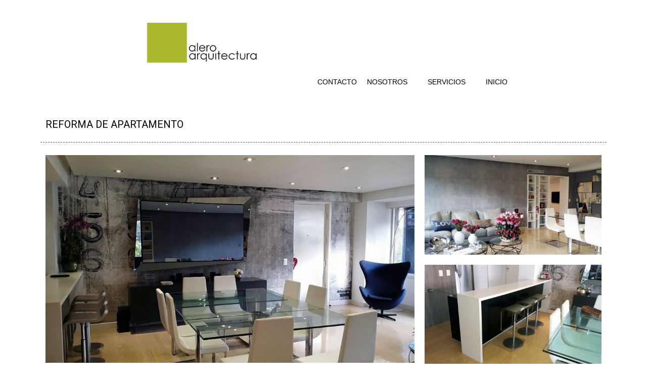

--- FILE ---
content_type: text/html; charset=UTF-8
request_url: https://aleroarquitectura.com/reforma-de-apartamento/
body_size: 23905
content:
<!DOCTYPE html>
<html lang="es">
<head >
<meta charset="UTF-8" />
<meta name="viewport" content="width=device-width, initial-scale=1" />
<title>Reforma de apartamento</title>
<meta name='robots' content='max-image-preview:large' />
<link rel='dns-prefetch' href='//cdnjs.cloudflare.com' />
<link rel="alternate" type="application/rss+xml" title="Alero Arquitectura &raquo; Feed" href="https://aleroarquitectura.com/feed/" />
<link rel="alternate" type="application/rss+xml" title="Alero Arquitectura &raquo; Feed de los comentarios" href="https://aleroarquitectura.com/comments/feed/" />
<link rel="canonical" href="https://aleroarquitectura.com/reforma-de-apartamento/" />
<link rel='stylesheet' id='pa-frontend-css' href='https://aleroarquitectura.com/wp-content/uploads/premium-addons-elementor/pa-frontend-2e799c7f0.min.css?ver=1768972023' type='text/css' media='all' />
<link rel='stylesheet' id='wp-block-library-css' href='https://aleroarquitectura.com/wp-includes/css/dist/block-library/style.min.css?ver=6.3.2' type='text/css' media='all' />
<style id='classic-theme-styles-inline-css' type='text/css'>
/*! This file is auto-generated */
.wp-block-button__link{color:#fff;background-color:#32373c;border-radius:9999px;box-shadow:none;text-decoration:none;padding:calc(.667em + 2px) calc(1.333em + 2px);font-size:1.125em}.wp-block-file__button{background:#32373c;color:#fff;text-decoration:none}
</style>
<style id='global-styles-inline-css' type='text/css'>
body{--wp--preset--color--black: #000000;--wp--preset--color--cyan-bluish-gray: #abb8c3;--wp--preset--color--white: #ffffff;--wp--preset--color--pale-pink: #f78da7;--wp--preset--color--vivid-red: #cf2e2e;--wp--preset--color--luminous-vivid-orange: #ff6900;--wp--preset--color--luminous-vivid-amber: #fcb900;--wp--preset--color--light-green-cyan: #7bdcb5;--wp--preset--color--vivid-green-cyan: #00d084;--wp--preset--color--pale-cyan-blue: #8ed1fc;--wp--preset--color--vivid-cyan-blue: #0693e3;--wp--preset--color--vivid-purple: #9b51e0;--wp--preset--gradient--vivid-cyan-blue-to-vivid-purple: linear-gradient(135deg,rgba(6,147,227,1) 0%,rgb(155,81,224) 100%);--wp--preset--gradient--light-green-cyan-to-vivid-green-cyan: linear-gradient(135deg,rgb(122,220,180) 0%,rgb(0,208,130) 100%);--wp--preset--gradient--luminous-vivid-amber-to-luminous-vivid-orange: linear-gradient(135deg,rgba(252,185,0,1) 0%,rgba(255,105,0,1) 100%);--wp--preset--gradient--luminous-vivid-orange-to-vivid-red: linear-gradient(135deg,rgba(255,105,0,1) 0%,rgb(207,46,46) 100%);--wp--preset--gradient--very-light-gray-to-cyan-bluish-gray: linear-gradient(135deg,rgb(238,238,238) 0%,rgb(169,184,195) 100%);--wp--preset--gradient--cool-to-warm-spectrum: linear-gradient(135deg,rgb(74,234,220) 0%,rgb(151,120,209) 20%,rgb(207,42,186) 40%,rgb(238,44,130) 60%,rgb(251,105,98) 80%,rgb(254,248,76) 100%);--wp--preset--gradient--blush-light-purple: linear-gradient(135deg,rgb(255,206,236) 0%,rgb(152,150,240) 100%);--wp--preset--gradient--blush-bordeaux: linear-gradient(135deg,rgb(254,205,165) 0%,rgb(254,45,45) 50%,rgb(107,0,62) 100%);--wp--preset--gradient--luminous-dusk: linear-gradient(135deg,rgb(255,203,112) 0%,rgb(199,81,192) 50%,rgb(65,88,208) 100%);--wp--preset--gradient--pale-ocean: linear-gradient(135deg,rgb(255,245,203) 0%,rgb(182,227,212) 50%,rgb(51,167,181) 100%);--wp--preset--gradient--electric-grass: linear-gradient(135deg,rgb(202,248,128) 0%,rgb(113,206,126) 100%);--wp--preset--gradient--midnight: linear-gradient(135deg,rgb(2,3,129) 0%,rgb(40,116,252) 100%);--wp--preset--font-size--small: 13px;--wp--preset--font-size--medium: 20px;--wp--preset--font-size--large: 36px;--wp--preset--font-size--x-large: 42px;--wp--preset--spacing--20: 0.44rem;--wp--preset--spacing--30: 0.67rem;--wp--preset--spacing--40: 1rem;--wp--preset--spacing--50: 1.5rem;--wp--preset--spacing--60: 2.25rem;--wp--preset--spacing--70: 3.38rem;--wp--preset--spacing--80: 5.06rem;--wp--preset--shadow--natural: 6px 6px 9px rgba(0, 0, 0, 0.2);--wp--preset--shadow--deep: 12px 12px 50px rgba(0, 0, 0, 0.4);--wp--preset--shadow--sharp: 6px 6px 0px rgba(0, 0, 0, 0.2);--wp--preset--shadow--outlined: 6px 6px 0px -3px rgba(255, 255, 255, 1), 6px 6px rgba(0, 0, 0, 1);--wp--preset--shadow--crisp: 6px 6px 0px rgba(0, 0, 0, 1);}:where(.is-layout-flex){gap: 0.5em;}:where(.is-layout-grid){gap: 0.5em;}body .is-layout-flow > .alignleft{float: left;margin-inline-start: 0;margin-inline-end: 2em;}body .is-layout-flow > .alignright{float: right;margin-inline-start: 2em;margin-inline-end: 0;}body .is-layout-flow > .aligncenter{margin-left: auto !important;margin-right: auto !important;}body .is-layout-constrained > .alignleft{float: left;margin-inline-start: 0;margin-inline-end: 2em;}body .is-layout-constrained > .alignright{float: right;margin-inline-start: 2em;margin-inline-end: 0;}body .is-layout-constrained > .aligncenter{margin-left: auto !important;margin-right: auto !important;}body .is-layout-constrained > :where(:not(.alignleft):not(.alignright):not(.alignfull)){max-width: var(--wp--style--global--content-size);margin-left: auto !important;margin-right: auto !important;}body .is-layout-constrained > .alignwide{max-width: var(--wp--style--global--wide-size);}body .is-layout-flex{display: flex;}body .is-layout-flex{flex-wrap: wrap;align-items: center;}body .is-layout-flex > *{margin: 0;}body .is-layout-grid{display: grid;}body .is-layout-grid > *{margin: 0;}:where(.wp-block-columns.is-layout-flex){gap: 2em;}:where(.wp-block-columns.is-layout-grid){gap: 2em;}:where(.wp-block-post-template.is-layout-flex){gap: 1.25em;}:where(.wp-block-post-template.is-layout-grid){gap: 1.25em;}.has-black-color{color: var(--wp--preset--color--black) !important;}.has-cyan-bluish-gray-color{color: var(--wp--preset--color--cyan-bluish-gray) !important;}.has-white-color{color: var(--wp--preset--color--white) !important;}.has-pale-pink-color{color: var(--wp--preset--color--pale-pink) !important;}.has-vivid-red-color{color: var(--wp--preset--color--vivid-red) !important;}.has-luminous-vivid-orange-color{color: var(--wp--preset--color--luminous-vivid-orange) !important;}.has-luminous-vivid-amber-color{color: var(--wp--preset--color--luminous-vivid-amber) !important;}.has-light-green-cyan-color{color: var(--wp--preset--color--light-green-cyan) !important;}.has-vivid-green-cyan-color{color: var(--wp--preset--color--vivid-green-cyan) !important;}.has-pale-cyan-blue-color{color: var(--wp--preset--color--pale-cyan-blue) !important;}.has-vivid-cyan-blue-color{color: var(--wp--preset--color--vivid-cyan-blue) !important;}.has-vivid-purple-color{color: var(--wp--preset--color--vivid-purple) !important;}.has-black-background-color{background-color: var(--wp--preset--color--black) !important;}.has-cyan-bluish-gray-background-color{background-color: var(--wp--preset--color--cyan-bluish-gray) !important;}.has-white-background-color{background-color: var(--wp--preset--color--white) !important;}.has-pale-pink-background-color{background-color: var(--wp--preset--color--pale-pink) !important;}.has-vivid-red-background-color{background-color: var(--wp--preset--color--vivid-red) !important;}.has-luminous-vivid-orange-background-color{background-color: var(--wp--preset--color--luminous-vivid-orange) !important;}.has-luminous-vivid-amber-background-color{background-color: var(--wp--preset--color--luminous-vivid-amber) !important;}.has-light-green-cyan-background-color{background-color: var(--wp--preset--color--light-green-cyan) !important;}.has-vivid-green-cyan-background-color{background-color: var(--wp--preset--color--vivid-green-cyan) !important;}.has-pale-cyan-blue-background-color{background-color: var(--wp--preset--color--pale-cyan-blue) !important;}.has-vivid-cyan-blue-background-color{background-color: var(--wp--preset--color--vivid-cyan-blue) !important;}.has-vivid-purple-background-color{background-color: var(--wp--preset--color--vivid-purple) !important;}.has-black-border-color{border-color: var(--wp--preset--color--black) !important;}.has-cyan-bluish-gray-border-color{border-color: var(--wp--preset--color--cyan-bluish-gray) !important;}.has-white-border-color{border-color: var(--wp--preset--color--white) !important;}.has-pale-pink-border-color{border-color: var(--wp--preset--color--pale-pink) !important;}.has-vivid-red-border-color{border-color: var(--wp--preset--color--vivid-red) !important;}.has-luminous-vivid-orange-border-color{border-color: var(--wp--preset--color--luminous-vivid-orange) !important;}.has-luminous-vivid-amber-border-color{border-color: var(--wp--preset--color--luminous-vivid-amber) !important;}.has-light-green-cyan-border-color{border-color: var(--wp--preset--color--light-green-cyan) !important;}.has-vivid-green-cyan-border-color{border-color: var(--wp--preset--color--vivid-green-cyan) !important;}.has-pale-cyan-blue-border-color{border-color: var(--wp--preset--color--pale-cyan-blue) !important;}.has-vivid-cyan-blue-border-color{border-color: var(--wp--preset--color--vivid-cyan-blue) !important;}.has-vivid-purple-border-color{border-color: var(--wp--preset--color--vivid-purple) !important;}.has-vivid-cyan-blue-to-vivid-purple-gradient-background{background: var(--wp--preset--gradient--vivid-cyan-blue-to-vivid-purple) !important;}.has-light-green-cyan-to-vivid-green-cyan-gradient-background{background: var(--wp--preset--gradient--light-green-cyan-to-vivid-green-cyan) !important;}.has-luminous-vivid-amber-to-luminous-vivid-orange-gradient-background{background: var(--wp--preset--gradient--luminous-vivid-amber-to-luminous-vivid-orange) !important;}.has-luminous-vivid-orange-to-vivid-red-gradient-background{background: var(--wp--preset--gradient--luminous-vivid-orange-to-vivid-red) !important;}.has-very-light-gray-to-cyan-bluish-gray-gradient-background{background: var(--wp--preset--gradient--very-light-gray-to-cyan-bluish-gray) !important;}.has-cool-to-warm-spectrum-gradient-background{background: var(--wp--preset--gradient--cool-to-warm-spectrum) !important;}.has-blush-light-purple-gradient-background{background: var(--wp--preset--gradient--blush-light-purple) !important;}.has-blush-bordeaux-gradient-background{background: var(--wp--preset--gradient--blush-bordeaux) !important;}.has-luminous-dusk-gradient-background{background: var(--wp--preset--gradient--luminous-dusk) !important;}.has-pale-ocean-gradient-background{background: var(--wp--preset--gradient--pale-ocean) !important;}.has-electric-grass-gradient-background{background: var(--wp--preset--gradient--electric-grass) !important;}.has-midnight-gradient-background{background: var(--wp--preset--gradient--midnight) !important;}.has-small-font-size{font-size: var(--wp--preset--font-size--small) !important;}.has-medium-font-size{font-size: var(--wp--preset--font-size--medium) !important;}.has-large-font-size{font-size: var(--wp--preset--font-size--large) !important;}.has-x-large-font-size{font-size: var(--wp--preset--font-size--x-large) !important;}
.wp-block-navigation a:where(:not(.wp-element-button)){color: inherit;}
:where(.wp-block-post-template.is-layout-flex){gap: 1.25em;}:where(.wp-block-post-template.is-layout-grid){gap: 1.25em;}
:where(.wp-block-columns.is-layout-flex){gap: 2em;}:where(.wp-block-columns.is-layout-grid){gap: 2em;}
.wp-block-pullquote{font-size: 1.5em;line-height: 1.6;}
</style>
<link rel='stylesheet' id='font-awesome-5-free-css' href='//cdnjs.cloudflare.com/ajax/libs/font-awesome/5.10.2/css/all.min.css?ver=6.3.2' type='text/css' media='all' />
<link rel='stylesheet' id='sfmsb-style-css' href='https://aleroarquitectura.com/wp-content/plugins/simple-follow-me-social-buttons-widget/assets/css/style.css?ver=3.3.3' type='text/css' media='all' />
<link rel='stylesheet' id='sfmsb-icons-css' href='https://aleroarquitectura.com/wp-content/plugins/simple-follow-me-social-buttons-widget/assets/css/icons.css?ver=3.3.3' type='text/css' media='all' />
<link rel='stylesheet' id='genericons-css' href='https://aleroarquitectura.com/wp-content/plugins/to-top/public/css/genericons/genericons.css?ver=3.4.1' type='text/css' media='all' />
<link rel='stylesheet' id='to-top-css' href='https://aleroarquitectura.com/wp-content/plugins/to-top/public/css/to-top-public.css?ver=2.5.4' type='text/css' media='all' />
<link rel='stylesheet' id='wsl-widget-css' href='https://aleroarquitectura.com/wp-content/plugins/wordpress-social-login/assets/css/style.css?ver=6.3.2' type='text/css' media='all' />
<link rel='stylesheet' id='elementor-icons-css' href='https://aleroarquitectura.com/wp-content/plugins/elementor/assets/lib/eicons/css/elementor-icons.min.css?ver=5.15.0' type='text/css' media='all' />
<link rel='stylesheet' id='elementor-frontend-legacy-css' href='https://aleroarquitectura.com/wp-content/plugins/elementor/assets/css/frontend-legacy.min.css?ver=3.6.0' type='text/css' media='all' />
<link rel='stylesheet' id='elementor-frontend-css' href='https://aleroarquitectura.com/wp-content/plugins/elementor/assets/css/frontend.min.css?ver=3.6.0' type='text/css' media='all' />
<link rel='stylesheet' id='elementor-post-4180-css' href='https://aleroarquitectura.com/wp-content/uploads/elementor/css/post-4180.css?ver=1733055749' type='text/css' media='all' />
<link rel='stylesheet' id='font-awesome-5-all-css' href='https://aleroarquitectura.com/wp-content/plugins/elementor/assets/lib/font-awesome/css/all.min.css?ver=4.10.65' type='text/css' media='all' />
<link rel='stylesheet' id='font-awesome-4-shim-css' href='https://aleroarquitectura.com/wp-content/plugins/elementor/assets/lib/font-awesome/css/v4-shims.min.css?ver=3.6.0' type='text/css' media='all' />
<link rel='stylesheet' id='elementor-post-3691-css' href='https://aleroarquitectura.com/wp-content/uploads/elementor/css/post-3691.css?ver=1733055853' type='text/css' media='all' />
<link rel='stylesheet' id='cherry-handler-css-css' href='https://aleroarquitectura.com/wp-content/plugins/jetwidgets-for-elementor/cherry-framework/modules/cherry-handler/assets/css/cherry-handler-styles.min.css?ver=1.5.11' type='text/css' media='all' />
<link rel='stylesheet' id='jet-widgets-css' href='https://aleroarquitectura.com/wp-content/plugins/jetwidgets-for-elementor/assets/css/jet-widgets.css?ver=1.0.19' type='text/css' media='all' />
<link rel='stylesheet' id='jet-widgets-skin-css' href='https://aleroarquitectura.com/wp-content/plugins/jetwidgets-for-elementor/assets/css/jet-widgets-skin.css?ver=1.0.19' type='text/css' media='all' />
<link rel='stylesheet' id='jet-juxtapose-css-css' href='https://aleroarquitectura.com/wp-content/plugins/jetwidgets-for-elementor/assets/css/lib/juxtapose/juxtapose.css?ver=1.3.0' type='text/css' media='all' />
<link rel='stylesheet' id='dashicons-css' href='https://aleroarquitectura.com/wp-includes/css/dashicons.min.css?ver=6.3.2' type='text/css' media='all' />
<link rel='stylesheet' id='shiftnav-css' href='https://aleroarquitectura.com/wp-content/plugins/shiftnav-pro/pro/assets/css/shiftnav.min.css?ver=1.6.2' type='text/css' media='all' />
<link rel='stylesheet' id='shiftnav-font-awesome-css' href='https://aleroarquitectura.com/wp-content/plugins/shiftnav-pro/assets/css/fontawesome/css/font-awesome.min.css?ver=1.6.2' type='text/css' media='all' />
<link rel='stylesheet' id='shiftnav-light-css' href='https://aleroarquitectura.com/wp-content/plugins/shiftnav-pro/assets/css/skins/light.css?ver=1.6.2' type='text/css' media='all' />
<link rel='stylesheet' id='fontawesome-css' href='https://aleroarquitectura.com/wp-content/plugins/widgetkit-for-elementor/dist/css/font-awesome.min.css?ver=2.5.1' type='text/css' media='all' />
<link rel='stylesheet' id='wpr-text-animations-css-css' href='https://aleroarquitectura.com/wp-content/plugins/royal-elementor-addons/assets/css/lib/animations/text-animations.min.css?ver=1.7.1004' type='text/css' media='all' />
<link rel='stylesheet' id='wpr-addons-css-css' href='https://aleroarquitectura.com/wp-content/plugins/royal-elementor-addons/assets/css/frontend.min.css?ver=1.7.1004' type='text/css' media='all' />
<link rel='stylesheet' id='aleroarquitectura-css' href='https://aleroarquitectura.com/wp-content/themes/alero-arquitectura/style.css?ver=1.0' type='text/css' media='all' />
<style id='aleroarquitectura-inline-css' type='text/css'>

		a {
			color: #1a4e14;
		}
		
	 	a:hover,
	 	a:focus,
		.entry-title a:hover,
		.entry-title a:focus,
		.archive-pagination li a:hover,
		.archive-pagination li a:focus,
		.archive-pagination .active a {
			color: #6fba00;
		}
	
		.genesis-nav-menu a,
		.nav-primary .genesis-nav-menu .sub-menu a,
		.menu-toggle,
		.sub-menu-toggle {
			color: #2d2d2d;
		}

		@media only screen and (min-width: 767px) {
			.genesis-responsive-menu .genesis-nav-menu a {
			    color: #2d2d2d;
			}
		}
	
		.genesis-nav-menu a:hover,
		.genesis-nav-menu a:focus,
		.genesis-nav-menu .current-menu-item > a,
		.genesis-nav-menu .sub-menu .current-menu-item > a:hover,
		.genesis-nav-menu .sub-menu .current-menu-item > a:focus,
		.nav-primary .genesis-nav-menu .sub-menu a:hover,
		.nav-primary .genesis-nav-menu .sub-menu a:focus,
		.nav-primary .genesis-nav-menu .sub-menu .current-menu-item > a,
		.menu-toggle:focus,
		.menu-toggle:hover,
		.sub-menu-toggle:focus,
		.sub-menu-toggle:hover {
			color: #6fba00;
		}

		@media only screen and (min-width: 767px) {
			.genesis-responsive-menu .genesis-nav-menu a:focus,
			.genesis-responsive-menu .genesis-nav-menu a:hover,
			.genesis-responsive-menu .genesis-nav-menu .current-menu-item > a,
			.genesis-responsive-menu .genesis-nav-menu .sub-menu .current-menu-item > a:focus,
			.genesis-responsive-menu .genesis-nav-menu .sub-menu .current-menu-item > a:hover {
			    color: #6fba00;
			}
		}
	
		button,
		input[type="button"],
		input[type="reset"],
		input[type="submit"],
		.button,
		.widget .button,
		.enews-widget input[type="submit"],
  		.archive-pagination li a,
		a.more-link {
			background-color: #1a4e14;
			color: #ffffff;
		}
		
		button:hover,
		button:focus,
		.button:hover,
		.button:focus,
		input[type="button"]:hover,
		input[type="button"]:focus,
		input[type="reset"]:hover,
		input[type="reset"]:focus,
		input[type="reset"]:hover,
		input[type="reset"]:focus,
		input:hover[type="reset"],
		input:hover[type="submit"],
		input:focus[type="button"],
		input:focus[type="reset"],
		input:focus[type="submit"],
		.widget .button:hover,
		.widget .button:focus,
		.enews-widget input[type="submit"]:hover,
		.enews-widget input[type="submit"]:focus,
		.archive-pagination li a:hover,
		.archive-pagination li a:focus,
		.archive-pagination .active a,
		a.more-link:hover  {
			background-color: #6fba00;
			color: #333333;
		}
		
		.footer-widgets a {
			color: #ffffff;
		}
		
		.footer-widgets a:hover,
		.footer-widgets a:focus {
			color: #6fba00;
		}
		
		.footer-widgets {
			background-color: #2d2d2d;
		}
		
</style>
<link rel='stylesheet' id='call-now-button-modern-style-css' href='https://aleroarquitectura.com/wp-content/plugins/call-now-button/resources/style/modern.css?ver=1.4.13' type='text/css' media='all' />
<link rel='stylesheet' id='google-fonts-1-css' href='https://fonts.googleapis.com/css?family=Roboto%3A100%2C100italic%2C200%2C200italic%2C300%2C300italic%2C400%2C400italic%2C500%2C500italic%2C600%2C600italic%2C700%2C700italic%2C800%2C800italic%2C900%2C900italic%7CRoboto+Slab%3A100%2C100italic%2C200%2C200italic%2C300%2C300italic%2C400%2C400italic%2C500%2C500italic%2C600%2C600italic%2C700%2C700italic%2C800%2C800italic%2C900%2C900italic&#038;display=auto&#038;ver=6.3.2' type='text/css' media='all' />
<link rel='stylesheet' id='elementor-icons-shared-0-css' href='https://aleroarquitectura.com/wp-content/plugins/elementor/assets/lib/font-awesome/css/fontawesome.min.css?ver=5.15.3' type='text/css' media='all' />
<link rel='stylesheet' id='elementor-icons-fa-solid-css' href='https://aleroarquitectura.com/wp-content/plugins/elementor/assets/lib/font-awesome/css/solid.min.css?ver=5.15.3' type='text/css' media='all' />
<script type='text/javascript' data-cfasync="false" src='https://aleroarquitectura.com/wp-includes/js/jquery/jquery.min.js?ver=3.7.0' id='jquery-core-js'></script>
<script type='text/javascript' data-cfasync="false" src='https://aleroarquitectura.com/wp-includes/js/jquery/jquery-migrate.min.js?ver=3.4.1' id='jquery-migrate-js'></script>
<script type='text/javascript' src='https://aleroarquitectura.com/wp-content/plugins/simple-follow-me-social-buttons-widget/assets/js/front-widget.js?ver=3.3.3' id='sfmsb-script-js'></script>
<script type='text/javascript' id='to-top-js-extra'>
/* <![CDATA[ */
var to_top_options = {"scroll_offset":"100","icon_opacity":"100","style":"genericon-icon","icon_type":"dashicons-arrow-up-alt2","icon_color":"#ffffff","icon_bg_color":"#abba2c","icon_size":"42","border_radius":"50","image":"https:\/\/aleroarquitectura.com\/wp-content\/plugins\/to-top\/admin\/images\/default.png","image_width":"65","image_alt":"","location":"bottom-right","margin_x":"40","margin_y":"20","show_on_admin":"1","enable_autohide":"0","autohide_time":"5","enable_hide_small_device":"0","small_device_max_width":"769","reset":"0"};
/* ]]> */
</script>
<script async type='text/javascript' src='https://aleroarquitectura.com/wp-content/plugins/to-top/public/js/to-top-public.js?ver=2.5.4' id='to-top-js'></script>
<script type='text/javascript' src='https://aleroarquitectura.com/wp-content/plugins/elementor/assets/lib/font-awesome/js/v4-shims.min.js?ver=3.6.0' id='font-awesome-4-shim-js'></script>
<link rel="https://api.w.org/" href="https://aleroarquitectura.com/wp-json/" /><link rel="alternate" type="application/json" href="https://aleroarquitectura.com/wp-json/wp/v2/posts/3691" /><link rel="alternate" type="application/json+oembed" href="https://aleroarquitectura.com/wp-json/oembed/1.0/embed?url=https%3A%2F%2Faleroarquitectura.com%2Freforma-de-apartamento%2F" />
<link rel="alternate" type="text/xml+oembed" href="https://aleroarquitectura.com/wp-json/oembed/1.0/embed?url=https%3A%2F%2Faleroarquitectura.com%2Freforma-de-apartamento%2F&#038;format=xml" />
<style type='text/css'> .ae_data .elementor-editor-element-setting {
            display:none !important;
            }
            </style>
	<!-- ShiftNav CSS
	================================================================ -->
	<style type="text/css" id="shiftnav-dynamic-css">

	@media only screen and (min-width:769px){ #shiftnav-toggle-main, .shiftnav-toggle-mobile{ display:none; } .shiftnav-wrap { padding-top:0 !important; } }
	@media only screen and (max-width:768px){ .nav-primary{ display:none !important; } }

/** ShiftNav Custom Menu Styles (Customizer) **/
/* togglebar */
#shiftnav-toggle-main { background:#ffffff; color:#000000; }
#shiftnav-toggle-main.shiftnav-toggle-main-entire-bar:before, #shiftnav-toggle-main .shiftnav-toggle-burger { font-size:36px; }
/* shiftnav-main */
.shiftnav.shiftnav-shiftnav-main { color:#ffffff; }
.shiftnav.shiftnav-shiftnav-main .shiftnav-site-title { color:#000000; text-align:normal; font-weight:normal; }
.shiftnav.shiftnav-shiftnav-main ul.shiftnav-menu li.menu-item > .shiftnav-target { background:#ffffff; color:#000000; font-size:14px; font-weight:normal; padding:3px; text-shadow:none; }
.shiftnav.shiftnav-shiftnav-main ul.shiftnav-menu li.menu-item.shiftnav-active > .shiftnav-target, .shiftnav.shiftnav-shiftnav-main ul.shiftnav-menu li.menu-item.shiftnav-in-transition > .shiftnav-target, .shiftnav.shiftnav-shiftnav-main ul.shiftnav-menu.shiftnav-active-on-hover li.menu-item > .shiftnav-target:hover, .shiftnav.shiftnav-shiftnav-main ul.shiftnav-menu.shiftnav-active-highlight li.menu-item > .shiftnav-target:active { background:#ffffff; color:#000000; }
.shiftnav.shiftnav-shiftnav-main ul.shiftnav-menu li.menu-item.current-menu-item > .shiftnav-target, .shiftnav.shiftnav-shiftnav-main ul.shiftnav-menu li.menu-item ul.sub-menu .current-menu-item > .shiftnav-target, .shiftnav.shiftnav-shiftnav-main ul.shiftnav-menu > li.shiftnav-sub-accordion.current-menu-ancestor > .shiftnav-target, .shiftnav.shiftnav-shiftnav-main ul.shiftnav-menu > li.shiftnav-sub-shift.current-menu-ancestor > .shiftnav-target { background:#abba2c; color:#ffffff; }
.shiftnav.shiftnav-shiftnav-main ul.shiftnav-menu li.menu-item.shiftnav-highlight > .shiftnav-target, .shiftnav.shiftnav-shiftnav-main ul.shiftnav-menu li.menu-item ul.sub-menu .shiftnav-highlight > .shiftnav-target { background:#758205; color:#000000; }
.shiftnav.shiftnav-shiftnav-main ul.shiftnav-menu li.menu-item > .shiftnav-target, .shiftnav.shiftnav-shiftnav-main ul.shiftnav-menu li.menu-item > .shiftnav-submenu-activation { border:none; }
.shiftnav.shiftnav-shiftnav-main ul.shiftnav-menu > li.menu-item > .shiftnav-target { text-transform:uppercase; }
.shiftnav.shiftnav-shiftnav-main ul.shiftnav-menu li.menu-item > .shiftnav-submenu-activation { background:#ffffff; color:#000000; }
.shiftnav.shiftnav-shiftnav-main ul.shiftnav-menu li.menu-item > .shiftnav-submenu-activation:hover, .shiftnav.shiftnav-shiftnav-main ul.shiftnav-menu li.menu-item.shiftnav-active > .shiftnav-submenu-activation, .shiftnav.shiftnav-shiftnav-main ul.shiftnav-menu li.menu-item.shiftnav-in-transition > .shiftnav-submenu-activation { background:#e1e1e1; color:#000000; }
.shiftnav.shiftnav-shiftnav-main ul.shiftnav-menu li.shiftnav-retract .shiftnav-target { background:#e1e1e1; color:#000000; text-align:right; }
.shiftnav.shiftnav-shiftnav-main ul.shiftnav-menu ul.sub-menu { background:#e1e1e1; }
.shiftnav.shiftnav-shiftnav-main ul.shiftnav-menu ul.sub-menu li.menu-item > .shiftnav-target { background:#e1e1e1; color:#000000; font-size:14px; font-weight:normal; }

/* Status: Loaded from Transient */

	</style>
	<!-- end ShiftNav CSS -->

	<link rel="pingback" href="https://aleroarquitectura.com/xmlrpc.php" />
<link rel="stylesheet" href="https://use.fontawesome.com/releases/v5.5.0/css/all.css" integrity="sha384-B4dIYHKNBt8Bc12p+WXckhzcICo0wtJAoU8YZTY5qE0Id1GSseTk6S+L3BlXeVIU" crossorigin="anonymous"><style type="text/css" id="custom-background-css">
body.custom-background { background-color: #ffffff; }
</style>
	<link rel="icon" href="https://aleroarquitectura.com/wp-content/uploads/2024/12/cropped-favicon1-32x32.gif" sizes="32x32" />
<link rel="icon" href="https://aleroarquitectura.com/wp-content/uploads/2024/12/cropped-favicon1-192x192.gif" sizes="192x192" />
<link rel="apple-touch-icon" href="https://aleroarquitectura.com/wp-content/uploads/2024/12/cropped-favicon1-180x180.gif" />
<meta name="msapplication-TileImage" content="https://aleroarquitectura.com/wp-content/uploads/2024/12/cropped-favicon1-270x270.gif" />
		<style type="text/css" id="wp-custom-css">
			body { width: 100%; height: 100%; margin: 0; padding: 0; overflow-x: hidden; background-color: #ffffff; }

* { box-sizing: border-box; }

* p { font-size: 16px !important; }

h6 { font-size: 12px !important; font-weight: 600 !important; text-transform: uppercase !important; }

.elementor-element-59082638 { margin: 0 10% 0 40% !important; }

.elementor-element-98bc166 { margin: 0 20% 0 40% !important; }

.elementor-element-1eaed1fc { margin: 0 20% 0 40% !important; }

.elementor-element-6fb84a8a { margin: 0 20% 0 40% !important; }

.elementor-element-09925e7 { margin: 0 20% 0 40% !important; }

#search-5 { display: none; }

#text-11 p { color: #000000; }

.preheadercontainer { background-color: #e1e1e1; }

.preheaderright a {	color: #000 !important; }

#custom_html-10 { padding: 0 !important; }

.site-header { padding: 0 20% !important; height: 120px; }

.site-header .wrap { padding: 0 !important; }

.page-id-1066 .site-inner .wrap { padding: 0 !important; }

#menu-main { list-style: none; padding-right: 20%; padding-bottom: 20px; }

#menu-main li { float: right; text-align:right; vertical-align: middle; padding: 5px 0; }

#menu-main a { font-weight: 300; }

.menu-primary a:hover { color: #6fba00 !important; }

.menu-item .menu-item-post-type { height: 30px !important; }

.menu-item a { height: 30px !important; }

.sub-menu { background-color: #fff; border-color: transparent; }

.genesis-nav-menu a { text-transform: uppercase; font-size: 14px; }

.above-post-hero { background-size:cover; background-repeat:no-repeat; background-position:center center; }

.nav-primary .genesis-nav-menu .sub-menu a { color: #666 !important; border-color: transparent; }

.nav-primary .genesis-nav-menu .sub-menu a:hover { color: #6fba00 !important; }

.textwidget { color: #fff !important; font-size: 14px; }

.entry-title { display:none !important; }

.previous { float: left !important; }

.next { float:right !important; text-align:right !important; }

.logged-in-as { margin: 0 !important; padding: 0 !important; float: right !important; }

.comment-respond { margin: 0 !important; padding: 0 !important; }

.entry-meta { margin:0 !important; padding: 0 20% !important; }

.entry-categories { float: left !important; }

.elementor-widget-wrap .ui-sortable { margin:0 !important; padding:0!important; -webkit-border-radius: 0 !important; -moz-border-radius: 0 !important; border-radius: 0 !important; }

.featured-image-class { display: none !important; }

.site-inner .home-top-container { background-color: #fff  !important; }

.next a, .previous a { font-size: 14px !important; }

.site-inner { padding: 0 !important; margin: 0 !important; }

.n2-style-0dfcc93d26ded644e92fb1d300cbbfe1-simple { font-size: 22px !important; margin: auto !important; text-align: center
!important; }

.elementor-portfolio-item .elementor-portfolio-item__overlay { padding: 0 !important; margin: 0 !important; }

.elementor-portfolio .elementor-posts-container .elementor-has-item-ratio { margin-bottom: 0px !important; }

.elementor-portfolio__filters { margin: 0px; text-transform: uppercase; font-size: 14px !important; }

.slick-slide-bg { width: 100% !important; }

.elementor-slide-heading { font-family: arial !important; font-weight: 100 !important; font-size: 36px !important; }

.page-id-46 .footerwidgetheader-container { margin: -60px !important; }

.elementor-post { padding: 5px !important; }

.elementor-portfolio-item { padding: 5px !important; }

.elementor-icon-list-text { font-size: 16px; }

.elementor-1602 { display: none !important; }

.page-id-1066 .elementor-1602 { margin-bottom: 0px !important; }

.page-id-1066 .elementor-1602 { display: inline !important; }

.page-id-1066 .elementor-post { padding: 5px !important; }

.page-id-1066 .elementor-column-wrap { margin-bottom: 0px !important; }

.elementor-widget-wrap { margin-bottom: 0px !important; }

.elementor-posts-container { margin-bottom: 20px !important; }

.comment-form-comment { margin-bottom: 200px !important; }

.elementor-widget-divider { margin: 0px !important; }

.entry { margin-bottom: 0px !important; margin-top: 0px !important; }

.entry-content { margin-top: 0px !important; margin-bottom: 0px !important; }

.comment-respond, .entry-pings { padding: 0px 40px 70px; }

.comment-form-comment { margin-bottom: 30px !important; margin-top: 0px !important; }

.page-id-1066 .elementor-posts-container { margin-bottom: 0px !important; }

.page-id-1412 .elementor-posts-container { margin-bottom: 0px !important; }

.page-id-1416 .elementor-posts-container { margin-bottom: 0px !important; }

.page-id-1418 .elementor-posts-container { margin-bottom: 0px !important; }

.page-id-1420 .elementor-posts-container { margin-bottom: 0px !important; }

.page-id-1422 .elementor-posts-container { margin-bottom: 0px !important; }

.page-id-46 .elementor-posts-container { margin-bottom: 0px !important; }

.footer-widgets .widget-title { padding: 0px !important; }

.footer-widgets { padding: 0 !important; }

.comment-respond { padding: 0 22% !important; }

.footercontent { margin-top: 30px !important; }

.sfmsb-square { margin: 10px !important; }

element.style { left: 0px !important; }

.title-area { width: 100% !important; }

.footerwidgetheader-container { display:block !important; min-width: 100% !important; padding: 0 !important; z-index: 1; background-image: linear-gradient(transparent, transparent, transparent, #2d2d2d);
}

.footer-widgets-1 { text-align: left !important; }

.footer-widgets-2 { text-align: right !important; }

.page-id-46 .footerwidgetheader-container { display: none !important; }

.page-id-50 .footerwidgetheader-container { display: none !important; }

.page-id-48 .footerwidgetheader-container { display: none !important; }

.page-id-1412 .footerwidgetheader-container { padding-top: 90px !important; }

.page-id-1412 .elementor-element-22e8552 { -webkit-filter: grayscale(100%) brightness(60%) sepia(100%) hue-rotate(30deg) saturate(1000%) contrast(1); filter: grayscale(100%) brightness(60%) sepia(100%) hue-rotate(30deg) saturate(1000%) contrast(1); }

.page-id-1416 .footerwidgetheader-container { padding-top: 90px !important; }

.page-id-1416 .elementor-element-e5444d2 { -webkit-filter: grayscale(100%) brightness(60%) sepia(100%) hue-rotate(30deg) saturate(1000%) contrast(1); filter: grayscale(100%) brightness(60%) sepia(100%) hue-rotate(30deg) saturate(1000%) contrast(1); }

.page-id-1418 .footerwidgetheader-container { padding-top: 90px !important; }

.page-id-1418 .elementor-element-0f42425 { -webkit-filter: grayscale(100%) brightness(60%) sepia(100%) hue-rotate(30deg) saturate(1000%) contrast(1); filter: grayscale(100%) brightness(60%) sepia(100%) hue-rotate(30deg) saturate(1000%) contrast(1); }

.page-id-1420 .footerwidgetheader-container { padding-top: 90px !important; }

.page-id-1420 .elementor-element-67fc54b { -webkit-filter: grayscale(100%) brightness(60%) sepia(100%) hue-rotate(30deg) saturate(1000%) contrast(1); filter: grayscale(100%) brightness(60%) sepia(100%) hue-rotate(30deg) saturate(1000%) contrast(1); }

.page-id-1422 .footerwidgetheader-container { padding-top: 90px !important; }

.page-id-1422 .elementor-element-2671541 { -webkit-filter: grayscale(100%) brightness(60%) sepia(100%) hue-rotate(30deg) saturate(1000%) contrast(1); filter: grayscale(100%) brightness(60%) sepia(100%) hue-rotate(30deg) saturate(1000%) contrast(1); }

.title-area { width: 50%; }

.customize-unpreviewable { padding: 8px !important; }

@media only screen and (min-width: 100px) {
	.wp-caption-text {display: none !important; }
	.footerwidgetheader-container { margin: -98px 0 0 0 !important; }
	.elementor-row { margin: 0 auto !important; }
	.footer-widgets { padding: 0; margin: 0; } 
   .site-footer { padding: 10px 0 60px 0 !important; background-color: #ffffff; }
	.search-form { margin-top: 30px !important; }
	.page-id-1066 .site-inner { padding-top: 0 !important; }
	.site-title img { max-width: 300% !important; }
	.page-id-1066 .footerwidgetheader-container { max-width: 320px !important; }
	.preheaderright { margin: 20px -40px 0px auto !important; }
	.customize-unpreviewable { padding: 22px; }
   .sfmsb-follow-social-buttons.sfmsb-under a { margin: 0px !important; }
	.widget-title { margin: 30px; }
	.preheadercontainer {padding: 30px 35px 0 0 !important; }
	.elementor-2098 .elementor-image img { height:90px !important; width:90px !important; }
	.site-header { margin-top: 15px !important; }
   .elementor-2098 .elementor-image img { height:60px !important; width:60px !important; }
	.footerwidgetheader-container .elementor-row { padding: 0 0% !important; }
	.widget-title { display:none }
	.sfmsb-text { display:none !important }
	.site-footer { padding: 0 !important; margin: 0 auto !important; }
	.wp-caption-text { font-size:6px !important; }
	.footer-widgets-1 { width:20% !important; }
	.footer-widgets-2 { width:75% !important; }
	.site-footer { margin-bottom: 150px !important; }
	.title-area { margin-left: 35px !important; }
}

@media only screen and (min-width: 580px) {
   .elementor-row { margin: 0 auto !important; }
   .footer-widgets { padding: 0; margin: 0; } 
	.site-footer { padding: 0 !important; margin: 0 auto 160px auto !important; }
   .search-form { margin-top: 30px !important; }
   .page-id-1066 .site-inner { padding-top: 0 !important; }
	.site-title img { max-width: 300% !important; }
	.customize-unpreviewable { padding: 22px; }
    .sfmsb-follow-social-buttons.sfmsb-under a { margin: 0px !important; }
	.widget-title { margin: 30px; }
	.preheadercontainer {padding: 0 5% !important; }
	.footerwidgetheader-container { margin: -98px auto 0 auto !important; }
	.elementor-2098 .elementor-image img { height:90px !important; width:90px !important; }
	.site-header { margin-top: 15px !important; }
    .elementor-2098 .elementor-image img { height:60px !important; width:60px !important; }
	.footerwidgetheader-container .elementor-row { padding: 0 25% !important; }
	.widget-title { display:none }
	.sfmsb-text { display:none !important }
	.wp-caption-text { font-size:6px !important; }
	.site-footer { margin-bottom: 150px !important; }
	.title-area { margin-left: 35px !important; }
}

@media only screen and (min-width: 768px) {
   .search-form { margin-top: 20px !important; }
   .widget_text .widget .widget_custom_html { margin: auto !important; }
	.sfmsb-follow-social-buttons.sfmsb-under a { margin: 0 60px 0 85px; }
	.widget-title { margin: 60px; }
	.footerwidgetheader-container .elementor-row { padding: 0 25% !important; }
    .preheadercontainer { padding: 0 20% !important; }
	.site-header { margin-top: 15px !important; }
	.elementor-2098 .elementor-image img { height:90px !important; width:90px !important; }
	.footerwidgetheader-container { margin: -98px auto 0 auto !important; }
	.wp-caption-text { font-size:12px !important; }
	.site-footer { margin-bottom: 90px !important; }
}

@media only screen and (min-width: 1024px) {
    elementor-container  { width: 100% !important; }
	.preheadercontainer .elementor-image img { vertical-align: middle; width: 90px !important; }
	.preheadercontainer { padding: 0 15% !important; }
	.site-header { margin-top: 15px !important; }
	.elementor-2098 .elementor-image img { height:90px !important; width:90px !important; }
	.footerwidgetheader-container { margin: -130px auto 0 auto !important; }
	.footerwidgetheader-container .elementor-row { padding: 0 30% !important; }
	.widget-image-caption { font-size:12px !important; }
	.site-footer { margin-bottom: 70px !important; }
}

@media only screen and (min-width: 1200px) {
    body { font-size: 18px; }
    .site-header .wrap { padding: 0; margin: 30px 0; }
    .footerwidgetheader-container { margin: -152px auto 0 auto !important; }
	.elementor-2098 .elementor-image img { height:90px !important; width:90px !important; }
	.preheadercontainer { padding: 0 20% !important; }
    .footerwidgetheader-container .elementor-row { padding: 0 30% !important; }
	.custom-html-widget { margin-top: -15px !important; }
	.search-form { margin-top: 9px !important; }
	.page-id-1412 .elementor-column-wrap { padding: 0 5% !important; }
	.page-id-1416 .elementor-column-wrap { padding: 0 5% !important; }
	.page-id-1418 .elementor-column-wrap { padding: 0 5% !important; }
	.page-id-1420 .elementor-column-wrap { padding: 0 5% !important; }
	.page-id-1422  .elementor-widget-wrap { padding: 0 5% !important; }
	.footer-widgets { padding: 0 18% !important; }
	.footerwidgetheader-container { margin: -130px 0 0 0 !important; }
	.site-footer { margin-bottom: 70px !important; }
}

.shiftnav-menu-image { padding: 0 !important; margin: 0 !important; }

.shiftnav { max-width: 66% !important; }

.elementor-element-22e8552:hover,.elementor-element-02f6c54:hover, .elementor-element-025a719:hover, .elementor-element-e523b8e:hover, .elementor-element-fc7f25a:hover { -webkit-filter: grayscale(100%) brightness(60%) sepia(100%) hue-rotate(30deg) saturate(1000%) contrast(1); filter: grayscale(100%) brightness(60%) sepia(100%) hue-rotate(30deg) saturate(1000%) contrast(1); border: none !important; }

.elementor-element-0f0a8b7 { -webkit-filter: grayscale(100%) brightness(100%) sepia(20%) hue-rotate(35deg) saturate(1000%) contrast(1); filter: grayscale(100%) brightness(100%) sepia(20%) hue-rotate(35deg) saturate(1000%) contrast(1); border: none !important; }

.search-form ::placeholder { font-size: 9px !important; color: graytext !important; vertical-align: middle; }		</style>
		<!-- To Top Custom CSS --><style type='text/css'>#to_top_scrollup {font-size: 42px; width: 42px; height: 42px;background-color: #abba2c;-webkit-border-radius: 50%; -moz-border-radius: 50%; border-radius: 50%;opacity: 1;right:40px;bottom:20px;}</style><style id="wpr_lightbox_styles">
				.lg-backdrop {
					background-color: rgba(0,0,0,0.6) !important;
				}
				.lg-toolbar,
				.lg-dropdown {
					background-color: rgba(0,0,0,0.8) !important;
				}
				.lg-dropdown:after {
					border-bottom-color: rgba(0,0,0,0.8) !important;
				}
				.lg-sub-html {
					background-color: rgba(0,0,0,0.8) !important;
				}
				.lg-thumb-outer,
				.lg-progress-bar {
					background-color: #444444 !important;
				}
				.lg-progress {
					background-color: #a90707 !important;
				}
				.lg-icon {
					color: #efefef !important;
					font-size: 20px !important;
				}
				.lg-icon.lg-toogle-thumb {
					font-size: 24px !important;
				}
				.lg-icon:hover,
				.lg-dropdown-text:hover {
					color: #ffffff !important;
				}
				.lg-sub-html,
				.lg-dropdown-text {
					color: #efefef !important;
					font-size: 14px !important;
				}
				#lg-counter {
					color: #efefef !important;
					font-size: 14px !important;
				}
				.lg-prev,
				.lg-next {
					font-size: 35px !important;
				}

				/* Defaults */
				.lg-icon {
				background-color: transparent !important;
				}

				#lg-counter {
				opacity: 0.9;
				}

				.lg-thumb-outer {
				padding: 0 10px;
				}

				.lg-thumb-item {
				border-radius: 0 !important;
				border: none !important;
				opacity: 0.5;
				}

				.lg-thumb-item.active {
					opacity: 1;
				}
	         </style></head>
<body class="post-template-default single single-post postid-3691 single-format-standard custom-background wp-custom-logo header-full-width full-width-content genesis-breadcrumbs-hidden genesis-footer-widgets-hidden elementor-default elementor-kit-4180 elementor-page elementor-page-3691" itemscope itemtype="https://schema.org/WebPage"><div class="site-container"><ul class="genesis-skip-link"><li><a href="#genesis-nav-primary" class="screen-reader-shortcut"> Skip to primary navigation</a></li><li><a href="#genesis-content" class="screen-reader-shortcut"> Skip to main content</a></li></ul><header class="site-header" itemscope itemtype="https://schema.org/WPHeader"><div class="wrap"><div class="title-area"><p class="site-title" itemprop="headline"><a href="https://aleroarquitectura.com/" title="Alero Arquitectura"><a href="https://aleroarquitectura.com/" class="custom-logo-link" rel="home"><img width="224" height="84" src="https://aleroarquitectura.com/wp-content/uploads/2024/12/cropped-alero-logotype.png" class="custom-logo" alt="Alero Arquitectura" decoding="async" /></a></a></p><p class="site-description screen-reader-text" itemprop="description">Arquitectura, Paisaje, Diseño y Visualización 3D</p></div></div></header><nav class="nav-primary" aria-label="Main" itemscope itemtype="https://schema.org/SiteNavigationElement" id="genesis-nav-primary"><ul id="menu-main" class="menu genesis-nav-menu menu-primary"><li id="menu-item-1489" class="menu-item menu-item-type-post_type menu-item-object-page menu-item-home menu-item-1489"><a href="https://aleroarquitectura.com/" itemprop="url"><span itemprop="name">inicio</span></a></li>
<li id="menu-item-8048" class="menu-item menu-item-type-post_type menu-item-object-page menu-item-8048"><a href="https://aleroarquitectura.com/servicios/" itemprop="url"><span itemprop="name">Servicios</span></a></li>
<li id="menu-item-1474" class="menu-item menu-item-type-post_type menu-item-object-page menu-item-1474"><a href="https://aleroarquitectura.com/nosotros/" itemprop="url"><span itemprop="name">nosotros</span></a></li>
<li id="menu-item-1475" class="menu-item menu-item-type-post_type menu-item-object-page menu-item-1475"><a href="https://aleroarquitectura.com/contacto/" itemprop="url"><span itemprop="name">contacto</span></a></li>
</ul></nav><div class="site-inner"><div class="wrap"><div class="content-sidebar-wrap"><main class="content" id="genesis-content"><article class="post-3691 post type-post status-publish format-standard has-post-thumbnail category-portafolio category-remodelaciones category-vivienda tag-111 tag-banos tag-campo-alegre tag-caracas tag-casa tag-closet tag-cocinas tag-comedor tag-decoracion tag-reforma tag-vestier entry" aria-label="Reforma de apartamento" itemscope itemtype="https://schema.org/CreativeWork"><header class="entry-header"><h1 class="entry-title" itemprop="headline">Reforma de apartamento</h1>
</header><div class="entry-content" itemprop="text"><div class="featured-image-class"><img width="300" height="300" src="https://aleroarquitectura.com/wp-content/uploads/2020/04/aleroarquitectura-reforma-apartamento-decoracion-interiorismo-portafolio-300x300.jpg" class="aligncenter" alt="" decoding="async" loading="lazy" srcset="https://aleroarquitectura.com/wp-content/uploads/2020/04/aleroarquitectura-reforma-apartamento-decoracion-interiorismo-portafolio-300x300.jpg 300w, https://aleroarquitectura.com/wp-content/uploads/2020/04/aleroarquitectura-reforma-apartamento-decoracion-interiorismo-portafolio-150x150.jpg 150w" sizes="(max-width: 300px) 100vw, 300px" /></div>		<div data-elementor-type="wp-post" data-elementor-id="3691" class="elementor elementor-3691">
						<div class="elementor-inner">
				<div class="elementor-section-wrap">
									<section class="elementor-section elementor-top-section elementor-element elementor-element-6bb6b6e6 elementor-section-stretched elementor-section-boxed elementor-section-height-default elementor-section-height-default wpr-particle-no wpr-jarallax-no wpr-parallax-no wpr-sticky-section-no" data-id="6bb6b6e6" data-element_type="section" data-settings="{&quot;stretch_section&quot;:&quot;section-stretched&quot;}">
						<div class="elementor-container elementor-column-gap-default">
							<div class="elementor-row">
					<div class="elementor-column elementor-col-100 elementor-top-column elementor-element elementor-element-45abee7a" data-id="45abee7a" data-element_type="column">
			<div class="elementor-column-wrap elementor-element-populated">
							<div class="elementor-widget-wrap">
						<section class="elementor-section elementor-inner-section elementor-element elementor-element-27c24636 elementor-section-boxed elementor-section-height-default elementor-section-height-default wpr-particle-no wpr-jarallax-no wpr-parallax-no wpr-sticky-section-no" data-id="27c24636" data-element_type="section">
						<div class="elementor-container elementor-column-gap-default">
							<div class="elementor-row">
					<div class="elementor-column elementor-col-100 elementor-inner-column elementor-element elementor-element-56a69387" data-id="56a69387" data-element_type="column">
			<div class="elementor-column-wrap elementor-element-populated">
							<div class="elementor-widget-wrap">
						<div class="elementor-element elementor-element-5e5db63b elementor-widget elementor-widget-heading" data-id="5e5db63b" data-element_type="widget" data-widget_type="heading.default">
				<div class="elementor-widget-container">
			<h1 class="elementor-heading-title elementor-size-large">REFORMA DE APARTAMENTO</h1>		</div>
				</div>
						</div>
					</div>
		</div>
								</div>
					</div>
		</section>
				<div class="elementor-element elementor-element-68abe3e3 elementor-widget-divider--view-line elementor-widget elementor-widget-divider" data-id="68abe3e3" data-element_type="widget" data-widget_type="divider.default">
				<div class="elementor-widget-container">
					<div class="elementor-divider">
			<span class="elementor-divider-separator">
						</span>
		</div>
				</div>
				</div>
				<section class="elementor-section elementor-inner-section elementor-element elementor-element-e8dce42 elementor-section-boxed elementor-section-height-default elementor-section-height-default wpr-particle-no wpr-jarallax-no wpr-parallax-no wpr-sticky-section-no" data-id="e8dce42" data-element_type="section">
						<div class="elementor-container elementor-column-gap-default">
							<div class="elementor-row">
					<div class="elementor-column elementor-col-66 elementor-inner-column elementor-element elementor-element-5edc02f3" data-id="5edc02f3" data-element_type="column">
			<div class="elementor-column-wrap elementor-element-populated">
							<div class="elementor-widget-wrap">
						<div class="elementor-element elementor-element-4ba105de elementor-widget elementor-widget-image" data-id="4ba105de" data-element_type="widget" data-widget_type="image.default">
				<div class="elementor-widget-container">
								<div class="elementor-image">
												<img decoding="async" fetchpriority="high" width="1000" height="563" src="https://aleroarquitectura.com/wp-content/uploads/2019/08/aleroarquitectura-reforma-apartamento-decoracion-interiorismo-salon-comedor-5-1-e1596524082459.jpg" class="attachment-large size-large" alt="" />														</div>
						</div>
				</div>
						</div>
					</div>
		</div>
				<div class="elementor-column elementor-col-33 elementor-inner-column elementor-element elementor-element-4d097cfa" data-id="4d097cfa" data-element_type="column">
			<div class="elementor-column-wrap elementor-element-populated">
							<div class="elementor-widget-wrap">
						<div class="elementor-element elementor-element-8bec05b elementor-widget elementor-widget-image" data-id="8bec05b" data-element_type="widget" data-widget_type="image.default">
				<div class="elementor-widget-container">
								<div class="elementor-image">
												<img decoding="async" width="1000" height="563" src="https://aleroarquitectura.com/wp-content/uploads/2019/08/aleroarquitectura-reforma-apartamento-decoracion-interiorismo-salon-comedor-4-e1596525044494.jpg" class="attachment-large size-large" alt="" />														</div>
						</div>
				</div>
				<div class="elementor-element elementor-element-1c761fb elementor-widget elementor-widget-image" data-id="1c761fb" data-element_type="widget" data-widget_type="image.default">
				<div class="elementor-widget-container">
								<div class="elementor-image">
												<img decoding="async" width="1000" height="562" src="https://aleroarquitectura.com/wp-content/uploads/2019/08/aleroarquitectura-reforma-apartamento-decoracion-interiorismo-salon-comedor-cocina-barra-7-e1596525015257.jpg" class="attachment-large size-large" alt="" />														</div>
						</div>
				</div>
						</div>
					</div>
		</div>
								</div>
					</div>
		</section>
				<section class="elementor-section elementor-inner-section elementor-element elementor-element-18354078 elementor-section-boxed elementor-section-height-default elementor-section-height-default wpr-particle-no wpr-jarallax-no wpr-parallax-no wpr-sticky-section-no" data-id="18354078" data-element_type="section">
						<div class="elementor-container elementor-column-gap-default">
							<div class="elementor-row">
					<div class="elementor-column elementor-col-50 elementor-inner-column elementor-element elementor-element-60716461" data-id="60716461" data-element_type="column">
			<div class="elementor-column-wrap elementor-element-populated">
							<div class="elementor-widget-wrap">
						<div class="elementor-element elementor-element-2dd994e6 elementor-widget elementor-widget-text-editor" data-id="2dd994e6" data-element_type="widget" data-widget_type="text-editor.default">
				<div class="elementor-widget-container">
								<div class="elementor-text-editor elementor-clearfix">
				<p class="MsoNormal"><span style="font-family: Arial, sans-serif; background-image: initial; background-position: initial; background-size: initial; background-repeat: initial; background-attachment: initial; background-origin: initial; background-clip: initial;">El proyecto de reforma de este apartamento se basó en conectar visualmente la cocina con la sala – comedor y sala de tv. Para ello se demolieron dos paredes que dividían estos espacios. Para mejorar la iluminación de la sala, sala de tv y habitaciones, se construyeron plafones y se colocaron lámparas tipo spot. Se trabajo con una gama de colores claros: blanco y grises. Por esto se pintó de blanco las puertas y los closets de madera. Se actualizaron los baños con materiales de primera.</span></p>					</div>
						</div>
				</div>
						</div>
					</div>
		</div>
				<div class="elementor-column elementor-col-50 elementor-inner-column elementor-element elementor-element-4319495e" data-id="4319495e" data-element_type="column">
			<div class="elementor-column-wrap elementor-element-populated">
							<div class="elementor-widget-wrap">
						<div class="elementor-element elementor-element-47dd3d96 elementor-widget elementor-widget-text-editor" data-id="47dd3d96" data-element_type="widget" data-widget_type="text-editor.default">
				<div class="elementor-widget-container">
								<div class="elementor-text-editor elementor-clearfix">
				<h6>ubicación: caracas, venezuela</h6><h6>AÑO CONSTRUCCIÓN: 2015</h6><h6>ÁREA: 150 M2</h6><h6>etapa: PROYECTO, EJECUCIÓN DE OBRA Y DECORACIÓN</h6><h6>CLIENTE: PRIVADO</h6><h6> </h6>					</div>
						</div>
				</div>
						</div>
					</div>
		</div>
								</div>
					</div>
		</section>
				<section class="elementor-section elementor-inner-section elementor-element elementor-element-651b2f1e elementor-section-full_width elementor-section-height-default elementor-section-height-default wpr-particle-no wpr-jarallax-no wpr-parallax-no wpr-sticky-section-no" data-id="651b2f1e" data-element_type="section">
						<div class="elementor-container elementor-column-gap-default">
							<div class="elementor-row">
					<div class="elementor-column elementor-col-50 elementor-inner-column elementor-element elementor-element-1a808bbe" data-id="1a808bbe" data-element_type="column">
			<div class="elementor-column-wrap elementor-element-populated">
							<div class="elementor-widget-wrap">
						<div class="elementor-element elementor-element-2351b64 elementor-widget elementor-widget-image" data-id="2351b64" data-element_type="widget" data-widget_type="image.default">
				<div class="elementor-widget-container">
								<div class="elementor-image">
												<img decoding="async" loading="lazy" width="754" height="1000" src="https://aleroarquitectura.com/wp-content/uploads/2019/08/aleroarquitectura-reforma-apartamento-decoracion-interiorismo-salatv-puerta-bibliteca-mobiliario-antesydespues-13-e1596525068449.jpg" class="attachment-large size-large" alt="" />														</div>
						</div>
				</div>
						</div>
					</div>
		</div>
				<div class="elementor-column elementor-col-50 elementor-inner-column elementor-element elementor-element-5daa3056" data-id="5daa3056" data-element_type="column">
			<div class="elementor-column-wrap elementor-element-populated">
							<div class="elementor-widget-wrap">
						<div class="elementor-element elementor-element-12155a9c elementor-widget elementor-widget-image" data-id="12155a9c" data-element_type="widget" data-widget_type="image.default">
				<div class="elementor-widget-container">
								<div class="elementor-image">
												<img decoding="async" loading="lazy" width="1000" height="562" src="https://aleroarquitectura.com/wp-content/uploads/2019/08/aleroarquitectura-reforma-apartamento-decoracion-interiorismo-banos-planos-25-e1596525553449.jpg" class="attachment-large size-large" alt="" />														</div>
						</div>
				</div>
						</div>
					</div>
		</div>
								</div>
					</div>
		</section>
				<section class="elementor-section elementor-inner-section elementor-element elementor-element-2ceb077 elementor-section-height-min-height elementor-section-content-top elementor-section-boxed elementor-section-height-default wpr-particle-no wpr-jarallax-no wpr-parallax-no wpr-sticky-section-no" data-id="2ceb077" data-element_type="section">
						<div class="elementor-container elementor-column-gap-narrow">
							<div class="elementor-row">
					<div class="elementor-column elementor-col-50 elementor-inner-column elementor-element elementor-element-0d30810" data-id="0d30810" data-element_type="column">
			<div class="elementor-column-wrap elementor-element-populated">
							<div class="elementor-widget-wrap">
						<div class="elementor-element elementor-element-9fefc51 elementor-widget elementor-widget-image" data-id="9fefc51" data-element_type="widget" data-widget_type="image.default">
				<div class="elementor-widget-container">
								<div class="elementor-image">
												<img decoding="async" loading="lazy" width="1000" height="573" src="https://aleroarquitectura.com/wp-content/uploads/2019/08/aleroarquitectura-reforma-apartamento-decoracion-interiorismo-habitacion-2-e1596525187835.jpg" class="attachment-full size-full" alt="" />														</div>
						</div>
				</div>
						</div>
					</div>
		</div>
				<div class="elementor-column elementor-col-50 elementor-inner-column elementor-element elementor-element-eb788b9" data-id="eb788b9" data-element_type="column">
			<div class="elementor-column-wrap elementor-element-populated">
							<div class="elementor-widget-wrap">
						<div class="elementor-element elementor-element-399d734 elementor-widget elementor-widget-image" data-id="399d734" data-element_type="widget" data-widget_type="image.default">
				<div class="elementor-widget-container">
								<div class="elementor-image">
												<img decoding="async" loading="lazy" width="1000" height="658" src="https://aleroarquitectura.com/wp-content/uploads/2019/08/aleroarquitectura-reforma-apartamento-decoracion-interiorismo-habitacion-3-e1596525176749.jpg" class="attachment-large size-large" alt="" />														</div>
						</div>
				</div>
						</div>
					</div>
		</div>
								</div>
					</div>
		</section>
				<section class="elementor-section elementor-inner-section elementor-element elementor-element-90d3715 elementor-section-height-min-height elementor-section-content-top elementor-section-boxed elementor-section-height-default wpr-particle-no wpr-jarallax-no wpr-parallax-no wpr-sticky-section-no" data-id="90d3715" data-element_type="section">
						<div class="elementor-container elementor-column-gap-narrow">
							<div class="elementor-row">
					<div class="elementor-column elementor-col-20 elementor-inner-column elementor-element elementor-element-94bb556" data-id="94bb556" data-element_type="column">
			<div class="elementor-column-wrap elementor-element-populated">
							<div class="elementor-widget-wrap">
						<div class="elementor-element elementor-element-f66e5fe elementor-widget elementor-widget-image" data-id="f66e5fe" data-element_type="widget" data-widget_type="image.default">
				<div class="elementor-widget-container">
								<div class="elementor-image">
												<img decoding="async" loading="lazy" width="562" height="1000" src="https://aleroarquitectura.com/wp-content/uploads/2019/08/aleroarquitectura-reforma-apartamento-decoracion-interiorismo-salon-comedor-cocina-barra-8-e1596525000664.jpg" class="attachment-full size-full" alt="" />														</div>
						</div>
				</div>
						</div>
					</div>
		</div>
				<div class="elementor-column elementor-col-20 elementor-inner-column elementor-element elementor-element-9abed1f" data-id="9abed1f" data-element_type="column">
			<div class="elementor-column-wrap elementor-element-populated">
							<div class="elementor-widget-wrap">
						<div class="elementor-element elementor-element-ea26e70 elementor-widget elementor-widget-image" data-id="ea26e70" data-element_type="widget" data-widget_type="image.default">
				<div class="elementor-widget-container">
								<div class="elementor-image">
												<img decoding="async" loading="lazy" width="562" height="1000" src="https://aleroarquitectura.com/wp-content/uploads/2019/08/aleroarquitectura-reforma-apartamento-decoracion-interiorismo-salon-comedor-cocina-6-e1596525030735.jpg" class="attachment-large size-large" alt="" />														</div>
						</div>
				</div>
						</div>
					</div>
		</div>
				<div class="elementor-column elementor-col-20 elementor-inner-column elementor-element elementor-element-8f8f45f" data-id="8f8f45f" data-element_type="column">
			<div class="elementor-column-wrap elementor-element-populated">
							<div class="elementor-widget-wrap">
						<div class="elementor-element elementor-element-b42f6da elementor-widget elementor-widget-image" data-id="b42f6da" data-element_type="widget" data-widget_type="image.default">
				<div class="elementor-widget-container">
								<div class="elementor-image">
												<img decoding="async" loading="lazy" width="562" height="1000" src="https://aleroarquitectura.com/wp-content/uploads/2019/08/aleroarquitectura-reforma-apartamento-decoracion-interiorismo-cocina-14-e1596525249929.jpg" class="attachment-large size-large" alt="" />														</div>
						</div>
				</div>
						</div>
					</div>
		</div>
				<div class="elementor-column elementor-col-20 elementor-inner-column elementor-element elementor-element-5efa86c" data-id="5efa86c" data-element_type="column">
			<div class="elementor-column-wrap elementor-element-populated">
							<div class="elementor-widget-wrap">
						<div class="elementor-element elementor-element-738d053 elementor-widget elementor-widget-image" data-id="738d053" data-element_type="widget" data-widget_type="image.default">
				<div class="elementor-widget-container">
								<div class="elementor-image">
												<img decoding="async" loading="lazy" width="563" height="1000" src="https://aleroarquitectura.com/wp-content/uploads/2019/08/aleroarquitectura-reforma-apartamento-decoracion-interiorismo-banos-19-e1596525326714.jpg" class="attachment-large size-large" alt="" />														</div>
						</div>
				</div>
						</div>
					</div>
		</div>
				<div class="elementor-column elementor-col-20 elementor-inner-column elementor-element elementor-element-12020a7" data-id="12020a7" data-element_type="column">
			<div class="elementor-column-wrap elementor-element-populated">
							<div class="elementor-widget-wrap">
						<div class="elementor-element elementor-element-eab5d91 elementor-widget elementor-widget-image" data-id="eab5d91" data-element_type="widget" data-widget_type="image.default">
				<div class="elementor-widget-container">
								<div class="elementor-image">
												<img decoding="async" loading="lazy" width="562" height="1000" src="https://aleroarquitectura.com/wp-content/uploads/2019/08/aleroarquitectura-reforma-apartamento-decoracion-interiorismo-banos-21-e1596525300350.jpg" class="attachment-large size-large" alt="" />														</div>
						</div>
				</div>
						</div>
					</div>
		</div>
								</div>
					</div>
		</section>
				<section class="elementor-section elementor-inner-section elementor-element elementor-element-4d14188 elementor-section-height-min-height elementor-section-content-top elementor-section-boxed elementor-section-height-default wpr-particle-no wpr-jarallax-no wpr-parallax-no wpr-sticky-section-no" data-id="4d14188" data-element_type="section">
						<div class="elementor-container elementor-column-gap-narrow">
							<div class="elementor-row">
					<div class="elementor-column elementor-col-50 elementor-inner-column elementor-element elementor-element-8b79977" data-id="8b79977" data-element_type="column">
			<div class="elementor-column-wrap elementor-element-populated">
							<div class="elementor-widget-wrap">
						<div class="elementor-element elementor-element-410e7bb elementor-widget elementor-widget-image" data-id="410e7bb" data-element_type="widget" data-widget_type="image.default">
				<div class="elementor-widget-container">
								<div class="elementor-image">
												<img decoding="async" loading="lazy" width="1000" height="693" src="https://aleroarquitectura.com/wp-content/uploads/2019/08/aleroarquitectura-reforma-apartamento-decoracion-interiorismo-habitacion-antesydespues-17-e1596525156225.jpg" class="attachment-large size-large" alt="" />														</div>
						</div>
				</div>
						</div>
					</div>
		</div>
				<div class="elementor-column elementor-col-50 elementor-inner-column elementor-element elementor-element-a791d0d" data-id="a791d0d" data-element_type="column">
			<div class="elementor-column-wrap elementor-element-populated">
							<div class="elementor-widget-wrap">
						<div class="elementor-element elementor-element-7aac5f3 elementor-widget elementor-widget-image" data-id="7aac5f3" data-element_type="widget" data-widget_type="image.default">
				<div class="elementor-widget-container">
								<div class="elementor-image">
												<img decoding="async" loading="lazy" width="1000" height="753" src="https://aleroarquitectura.com/wp-content/uploads/2019/08/aleroarquitectura-reforma-apartamento-decoracion-interiorismo-cocina-antesydespues-13-e1596525207687.jpg" class="attachment-large size-large" alt="" />														</div>
						</div>
				</div>
						</div>
					</div>
		</div>
								</div>
					</div>
		</section>
				<section class="elementor-section elementor-inner-section elementor-element elementor-element-409cd72 elementor-section-height-min-height elementor-section-content-top elementor-section-boxed elementor-section-height-default wpr-particle-no wpr-jarallax-no wpr-parallax-no wpr-sticky-section-no" data-id="409cd72" data-element_type="section">
						<div class="elementor-container elementor-column-gap-narrow">
							<div class="elementor-row">
					<div class="elementor-column elementor-col-25 elementor-inner-column elementor-element elementor-element-29f2525" data-id="29f2525" data-element_type="column">
			<div class="elementor-column-wrap elementor-element-populated">
							<div class="elementor-widget-wrap">
						<div class="elementor-element elementor-element-5a8b786 elementor-widget elementor-widget-image" data-id="5a8b786" data-element_type="widget" data-widget_type="image.default">
				<div class="elementor-widget-container">
								<div class="elementor-image">
												<img decoding="async" loading="lazy" width="719" height="1000" src="https://aleroarquitectura.com/wp-content/uploads/2019/08/aleroarquitectura-reforma-apartamento-decoracion-interiorismo-salon-habitacion-estudio-vestier-9-e1596524962899.jpg" class="attachment-large size-large" alt="" />														</div>
						</div>
				</div>
						</div>
					</div>
		</div>
				<div class="elementor-column elementor-col-25 elementor-inner-column elementor-element elementor-element-aa3337b" data-id="aa3337b" data-element_type="column">
			<div class="elementor-column-wrap elementor-element-populated">
							<div class="elementor-widget-wrap">
						<div class="elementor-element elementor-element-e6ad542 elementor-widget elementor-widget-image" data-id="e6ad542" data-element_type="widget" data-widget_type="image.default">
				<div class="elementor-widget-container">
								<div class="elementor-image">
												<img decoding="async" loading="lazy" width="562" height="1000" src="https://aleroarquitectura.com/wp-content/uploads/2019/08/aleroarquitectura-reforma-apartamento-decoracion-interiorismo-cocina-14-e1596525249929.jpg" class="attachment-large size-large" alt="" />														</div>
						</div>
				</div>
						</div>
					</div>
		</div>
				<div class="elementor-column elementor-col-25 elementor-inner-column elementor-element elementor-element-3fb1a15" data-id="3fb1a15" data-element_type="column">
			<div class="elementor-column-wrap elementor-element-populated">
							<div class="elementor-widget-wrap">
						<div class="elementor-element elementor-element-bfdd992 elementor-widget elementor-widget-image" data-id="bfdd992" data-element_type="widget" data-widget_type="image.default">
				<div class="elementor-widget-container">
								<div class="elementor-image">
												<img decoding="async" loading="lazy" width="562" height="1000" src="https://aleroarquitectura.com/wp-content/uploads/2019/08/aleroarquitectura-reforma-apartamento-decoracion-interiorismo-cocina-15-e1596525232689.jpg" class="attachment-large size-large" alt="" />														</div>
						</div>
				</div>
						</div>
					</div>
		</div>
				<div class="elementor-column elementor-col-25 elementor-inner-column elementor-element elementor-element-b7588a6" data-id="b7588a6" data-element_type="column">
			<div class="elementor-column-wrap elementor-element-populated">
							<div class="elementor-widget-wrap">
						<div class="elementor-element elementor-element-dd85d8e elementor-widget elementor-widget-image" data-id="dd85d8e" data-element_type="widget" data-widget_type="image.default">
				<div class="elementor-widget-container">
								<div class="elementor-image">
												<img decoding="async" loading="lazy" width="562" height="1000" src="https://aleroarquitectura.com/wp-content/uploads/2019/08/aleroarquitectura-reforma-apartamento-decoracion-interiorismo-cocina-16-e1596525220349.jpg" class="attachment-large size-large" alt="" />														</div>
						</div>
				</div>
						</div>
					</div>
		</div>
								</div>
					</div>
		</section>
				<section class="elementor-section elementor-inner-section elementor-element elementor-element-f358b52 elementor-section-height-min-height elementor-section-content-top elementor-section-boxed elementor-section-height-default wpr-particle-no wpr-jarallax-no wpr-parallax-no wpr-sticky-section-no" data-id="f358b52" data-element_type="section">
						<div class="elementor-container elementor-column-gap-narrow">
							<div class="elementor-row">
					<div class="elementor-column elementor-col-25 elementor-inner-column elementor-element elementor-element-03c8e2e" data-id="03c8e2e" data-element_type="column">
			<div class="elementor-column-wrap elementor-element-populated">
							<div class="elementor-widget-wrap">
						<div class="elementor-element elementor-element-cdfe787 elementor-widget elementor-widget-image" data-id="cdfe787" data-element_type="widget" data-widget_type="image.default">
				<div class="elementor-widget-container">
								<div class="elementor-image">
												<img decoding="async" loading="lazy" width="562" height="1000" src="https://aleroarquitectura.com/wp-content/uploads/2019/08/aleroarquitectura-reforma-apartamento-decoracion-interiorismo-banos-21-e1596525300350.jpg" class="attachment-large size-large" alt="" />														</div>
						</div>
				</div>
						</div>
					</div>
		</div>
				<div class="elementor-column elementor-col-25 elementor-inner-column elementor-element elementor-element-30ea25f" data-id="30ea25f" data-element_type="column">
			<div class="elementor-column-wrap elementor-element-populated">
							<div class="elementor-widget-wrap">
						<div class="elementor-element elementor-element-d2da685 elementor-widget elementor-widget-image" data-id="d2da685" data-element_type="widget" data-widget_type="image.default">
				<div class="elementor-widget-container">
								<div class="elementor-image">
												<img decoding="async" loading="lazy" width="563" height="1000" src="https://aleroarquitectura.com/wp-content/uploads/2019/08/aleroarquitectura-reforma-apartamento-decoracion-interiorismo-banos-19-e1596525326714.jpg" class="attachment-large size-large" alt="" />														</div>
						</div>
				</div>
						</div>
					</div>
		</div>
				<div class="elementor-column elementor-col-25 elementor-inner-column elementor-element elementor-element-7fac413" data-id="7fac413" data-element_type="column">
			<div class="elementor-column-wrap elementor-element-populated">
							<div class="elementor-widget-wrap">
						<div class="elementor-element elementor-element-663a6a9 elementor-widget elementor-widget-image" data-id="663a6a9" data-element_type="widget" data-widget_type="image.default">
				<div class="elementor-widget-container">
								<div class="elementor-image">
												<img decoding="async" loading="lazy" width="562" height="1000" src="https://aleroarquitectura.com/wp-content/uploads/2019/08/aleroarquitectura-reforma-apartamento-decoracion-interiorismo-banos-18-e1596525338871.jpg" class="attachment-large size-large" alt="" />														</div>
						</div>
				</div>
						</div>
					</div>
		</div>
				<div class="elementor-column elementor-col-25 elementor-inner-column elementor-element elementor-element-0a8046a" data-id="0a8046a" data-element_type="column">
			<div class="elementor-column-wrap elementor-element-populated">
							<div class="elementor-widget-wrap">
						<div class="elementor-element elementor-element-255df11 elementor-widget elementor-widget-image" data-id="255df11" data-element_type="widget" data-widget_type="image.default">
				<div class="elementor-widget-container">
								<div class="elementor-image">
												<img decoding="async" loading="lazy" width="562" height="1000" src="https://aleroarquitectura.com/wp-content/uploads/2019/08/aleroarquitectura-reforma-apartamento-decoracion-interiorismo-banos-22-e1596525289964.jpg" class="attachment-large size-large" alt="" />														</div>
						</div>
				</div>
						</div>
					</div>
		</div>
								</div>
					</div>
		</section>
				<section class="elementor-section elementor-inner-section elementor-element elementor-element-649e7aa elementor-section-height-min-height elementor-section-content-top elementor-section-boxed elementor-section-height-default wpr-particle-no wpr-jarallax-no wpr-parallax-no wpr-sticky-section-no" data-id="649e7aa" data-element_type="section">
						<div class="elementor-container elementor-column-gap-narrow">
							<div class="elementor-row">
					<div class="elementor-column elementor-col-25 elementor-inner-column elementor-element elementor-element-1c944ab" data-id="1c944ab" data-element_type="column">
			<div class="elementor-column-wrap elementor-element-populated">
							<div class="elementor-widget-wrap">
						<div class="elementor-element elementor-element-2367c6b elementor-widget elementor-widget-image" data-id="2367c6b" data-element_type="widget" data-widget_type="image.default">
				<div class="elementor-widget-container">
								<div class="elementor-image">
												<img decoding="async" loading="lazy" width="1000" height="562" src="https://aleroarquitectura.com/wp-content/uploads/2019/08/aleroarquitectura-reforma-apartamento-decoracion-interiorismo-salatv-puerta-bibliteca-mobiliario-13-e1596525105357.jpg" class="attachment-large size-large" alt="" />														</div>
						</div>
				</div>
						</div>
					</div>
		</div>
				<div class="elementor-column elementor-col-25 elementor-inner-column elementor-element elementor-element-c68837f" data-id="c68837f" data-element_type="column">
			<div class="elementor-column-wrap elementor-element-populated">
							<div class="elementor-widget-wrap">
						<div class="elementor-element elementor-element-418f4b4 elementor-widget elementor-widget-image" data-id="418f4b4" data-element_type="widget" data-widget_type="image.default">
				<div class="elementor-widget-container">
								<div class="elementor-image">
												<img decoding="async" loading="lazy" width="1000" height="747" src="https://aleroarquitectura.com/wp-content/uploads/2020/09/aleroarquitectura-mueble-tv-planos-02.gif" class="attachment-large size-large" alt="" />														</div>
						</div>
				</div>
						</div>
					</div>
		</div>
				<div class="elementor-column elementor-col-25 elementor-inner-column elementor-element elementor-element-ff5530f" data-id="ff5530f" data-element_type="column">
			<div class="elementor-column-wrap elementor-element-populated">
							<div class="elementor-widget-wrap">
						<div class="elementor-element elementor-element-1927ff4 elementor-widget elementor-widget-image" data-id="1927ff4" data-element_type="widget" data-widget_type="image.default">
				<div class="elementor-widget-container">
								<div class="elementor-image">
												<img decoding="async" loading="lazy" width="1000" height="563" src="https://aleroarquitectura.com/wp-content/uploads/2020/09/aleroarquitectura-mueble-tv-09.jpg" class="attachment-large size-large" alt="" />														</div>
						</div>
				</div>
						</div>
					</div>
		</div>
				<div class="elementor-column elementor-col-25 elementor-inner-column elementor-element elementor-element-65b0370" data-id="65b0370" data-element_type="column">
			<div class="elementor-column-wrap elementor-element-populated">
							<div class="elementor-widget-wrap">
						<div class="elementor-element elementor-element-4de5666 elementor-widget elementor-widget-image" data-id="4de5666" data-element_type="widget" data-widget_type="image.default">
				<div class="elementor-widget-container">
								<div class="elementor-image">
												<img decoding="async" loading="lazy" width="1000" height="563" src="https://aleroarquitectura.com/wp-content/uploads/2020/09/aleroarquitectura-mueble-tv-08.jpg" class="attachment-large size-large" alt="" />														</div>
						</div>
				</div>
						</div>
					</div>
		</div>
								</div>
					</div>
		</section>
				<section class="elementor-section elementor-inner-section elementor-element elementor-element-17f7090 elementor-section-height-min-height elementor-section-content-top elementor-section-boxed elementor-section-height-default wpr-particle-no wpr-jarallax-no wpr-parallax-no wpr-sticky-section-no" data-id="17f7090" data-element_type="section">
						<div class="elementor-container elementor-column-gap-narrow">
							<div class="elementor-row">
					<div class="elementor-column elementor-col-33 elementor-inner-column elementor-element elementor-element-5608df1" data-id="5608df1" data-element_type="column">
			<div class="elementor-column-wrap">
							<div class="elementor-widget-wrap">
								</div>
					</div>
		</div>
				<div class="elementor-column elementor-col-33 elementor-inner-column elementor-element elementor-element-68a31aa" data-id="68a31aa" data-element_type="column">
			<div class="elementor-column-wrap elementor-element-populated">
							<div class="elementor-widget-wrap">
						<div class="elementor-element elementor-element-3a09d6e4 elementor-arrows-position-inside elementor-widget elementor-widget-image-carousel" data-id="3a09d6e4" data-element_type="widget" data-settings="{&quot;slides_to_show&quot;:&quot;1&quot;,&quot;navigation&quot;:&quot;arrows&quot;,&quot;autoplay&quot;:&quot;no&quot;,&quot;effect&quot;:&quot;fade&quot;,&quot;speed&quot;:600,&quot;infinite&quot;:&quot;yes&quot;}" data-widget_type="image-carousel.default">
				<div class="elementor-widget-container">
					<div class="elementor-image-carousel-wrapper swiper-container" dir="ltr">
			<div class="elementor-image-carousel swiper-wrapper">
								<div class="swiper-slide"><figure class="swiper-slide-inner"><img decoding="async" class="swiper-slide-image" src="https://aleroarquitectura.com/wp-content/uploads/2019/08/aleroarquitectura-reforma-apartamento-decoracion-interiorismo-propuesta-mobiliario-34.jpg" alt="aleroarquitectura-reforma-apartamento-decoracion-interiorismo-propuesta-mobiliario-34" /></figure></div><div class="swiper-slide"><figure class="swiper-slide-inner"><img decoding="async" class="swiper-slide-image" src="https://aleroarquitectura.com/wp-content/uploads/2019/08/aleroarquitectura-reforma-apartamento-decoracion-interiorismo-propuesta-mobiliario-33.jpg" alt="aleroarquitectura-reforma-apartamento-decoracion-interiorismo-propuesta-mobiliario-33.jpg" /></figure></div><div class="swiper-slide"><figure class="swiper-slide-inner"><img decoding="async" class="swiper-slide-image" src="https://aleroarquitectura.com/wp-content/uploads/2019/08/aleroarquitectura-reforma-apartamento-decoracion-interiorismo-propuesta-mobiliario-32.jpg" alt="Selección de mobiliario para el estudio-vestier en el apartamento en Campo Alegre; escritorio homework, lámpara gioello cristal negra y silla de escritorio blanca" /></figure></div><div class="swiper-slide"><figure class="swiper-slide-inner"><img decoding="async" class="swiper-slide-image" src="https://aleroarquitectura.com/wp-content/uploads/2019/08/aleroarquitectura-reforma-apartamento-decoracion-interiorismo-propuesta-mobiliario-31.jpg" alt="Selección de mobiliario para la habitación en el apartamento en Campo Alegre; poltrona puff, lámparas colgantes negras, cama tribeca y alfombra gris" /></figure></div><div class="swiper-slide"><figure class="swiper-slide-inner"><img decoding="async" class="swiper-slide-image" src="https://aleroarquitectura.com/wp-content/uploads/2019/08/aleroarquitectura-reforma-apartamento-decoracion-interiorismo-propuesta-mobiliario-30.jpg" alt="Planta de ubicación del mobiliario seleccionado para la decoración del apartamento en Campo Alegre" /></figure></div>			</div>
																<div class="elementor-swiper-button elementor-swiper-button-prev">
						<i aria-hidden="true" class="eicon-chevron-left"></i>						<span class="elementor-screen-only">Anterior</span>
					</div>
					<div class="elementor-swiper-button elementor-swiper-button-next">
						<i aria-hidden="true" class="eicon-chevron-right"></i>						<span class="elementor-screen-only">Siguiente</span>
					</div>
									</div>
				</div>
				</div>
						</div>
					</div>
		</div>
				<div class="elementor-column elementor-col-33 elementor-inner-column elementor-element elementor-element-974d373" data-id="974d373" data-element_type="column">
			<div class="elementor-column-wrap">
							<div class="elementor-widget-wrap">
								</div>
					</div>
		</div>
								</div>
					</div>
		</section>
						</div>
					</div>
		</div>
								</div>
					</div>
		</section>
				<section class="elementor-section elementor-top-section elementor-element elementor-element-4decac44 elementor-section-boxed elementor-section-height-default elementor-section-height-default wpr-particle-no wpr-jarallax-no wpr-parallax-no wpr-sticky-section-no" data-id="4decac44" data-element_type="section">
						<div class="elementor-container elementor-column-gap-default">
							<div class="elementor-row">
					<div class="elementor-column elementor-col-33 elementor-top-column elementor-element elementor-element-7c4a1e8e" data-id="7c4a1e8e" data-element_type="column">
			<div class="elementor-column-wrap elementor-element-populated">
							<div class="elementor-widget-wrap">
						<div class="elementor-element elementor-element-50b96195 elementor-widget elementor-widget-heading" data-id="50b96195" data-element_type="widget" data-widget_type="heading.default">
				<div class="elementor-widget-container">
			<h2 class="elementor-heading-title elementor-size-medium">OTROS PROYECTOS </h2>		</div>
				</div>
				<div class="elementor-element elementor-element-4f2adf2f elementor-widget elementor-widget-jw-posts" data-id="4f2adf2f" data-element_type="widget" data-settings="{&quot;columns&quot;:&quot;2&quot;,&quot;columns_mobile&quot;:&quot;1&quot;}" data-widget_type="jw-posts.default">
				<div class="elementor-widget-container">
			<div class="elementor-jw-posts jet-widgets"><div class="jw-carousel elementor-slick-slider" data-slider_options="{&quot;slidesToShow&quot;:{&quot;desktop&quot;:2},&quot;autoplaySpeed&quot;:5000,&quot;autoplay&quot;:true,&quot;infinite&quot;:true,&quot;pauseOnHover&quot;:false,&quot;speed&quot;:500,&quot;arrows&quot;:true,&quot;dots&quot;:false,&quot;slidesToScroll&quot;:1,&quot;prevArrow&quot;:&quot;&lt;div class=\&quot;jw-posts__prev-arrow-4f2adf2f prev-arrow jw-arrow\&quot;&gt;&lt;i aria-hidden=\&quot;true\&quot; class=\&quot;fas fa-angle-left\&quot;&gt;&lt;\/i&gt;&lt;\/div&gt;&quot;,&quot;nextArrow&quot;:&quot;&lt;div class=\&quot;jw-posts__prev-arrow-4f2adf2f next-arrow jw-arrow\&quot;&gt;&lt;i aria-hidden=\&quot;true\&quot; class=\&quot;fas fa-angle-right\&quot;&gt;&lt;\/i&gt;&lt;\/div&gt;&quot;}" dir="ltr"><div class="jw-posts col-row disable-cols-gap disable-rows-gap jw-equal-cols">
<div class="jw-posts__item col-desk-2">
	<div class="jw-posts__inner-box"><div class="post-thumbnail"><a href="https://aleroarquitectura.com/reforma-apartamento/" class="post-thumbnail__link"><img decoding="async" loading="lazy" class="post-thumbnail__img wp-post-image" src="https://aleroarquitectura.com/wp-content/uploads/2023/04/aleroarquitectura-reforma-apartamento-portafolio.jpg" alt="Reforma e interiorismo apartamento" width="600" height="450"></a></div><div class="jw-posts__inner-content"><h4 class="entry-title"><a href="https://aleroarquitectura.com/reforma-apartamento/">Reforma e interiorismo apartamento</a></h4></div></div>
</div><div class="jw-posts__item col-desk-2">
	<div class="jw-posts__inner-box"><div class="post-thumbnail"><a href="https://aleroarquitectura.com/casa-s/" class="post-thumbnail__link"><img decoding="async" loading="lazy" class="post-thumbnail__img wp-post-image" src="https://aleroarquitectura.com/wp-content/uploads/2023/04/aleroarquitectura-casa-altoprado-portafolio.jpg" alt="Casa S" width="600" height="450"></a></div><div class="jw-posts__inner-content"><h4 class="entry-title"><a href="https://aleroarquitectura.com/casa-s/">Casa S</a></h4></div></div>
</div><div class="jw-posts__item col-desk-2">
	<div class="jw-posts__inner-box"><div class="post-thumbnail"><a href="https://aleroarquitectura.com/reforma-en-terraza/" class="post-thumbnail__link"><img decoding="async" loading="lazy" class="post-thumbnail__img wp-post-image" src="https://aleroarquitectura.com/wp-content/uploads/2020/04/aleroarquitectura-reforma-terraza-lacampina-vista-3d-portafolio.jpg" alt="Reforma en terraza" width="600" height="450"></a></div><div class="jw-posts__inner-content"><h4 class="entry-title"><a href="https://aleroarquitectura.com/reforma-en-terraza/">Reforma en terraza</a></h4></div></div>
</div><div class="jw-posts__item col-desk-2">
	<div class="jw-posts__inner-box"><div class="post-thumbnail"><a href="https://aleroarquitectura.com/reforma-casa-ip/" class="post-thumbnail__link"><img decoding="async" loading="lazy" class="post-thumbnail__img wp-post-image" src="https://aleroarquitectura.com/wp-content/uploads/2020/04/aleroarquitectura-casa-ip-propuesta-vista-3d-exterior-portafolio.jpg" alt="Reforma Casa IP" width="600" height="450"></a></div><div class="jw-posts__inner-content"><h4 class="entry-title"><a href="https://aleroarquitectura.com/reforma-casa-ip/">Reforma Casa IP</a></h4></div></div>
</div><div class="jw-posts__item col-desk-2">
	<div class="jw-posts__inner-box"><div class="post-thumbnail"><a href="https://aleroarquitectura.com/reforma-oficina-aseguradora/" class="post-thumbnail__link"><img decoding="async" loading="lazy" class="post-thumbnail__img wp-post-image" src="https://aleroarquitectura.com/wp-content/uploads/2020/04/aleroarquitectura-reforma-oficina-aseguradora-vista-3d-interior-portafolio.jpg" alt="Reforma para oficina de aseguradora" width="600" height="450"></a></div><div class="jw-posts__inner-content"><h4 class="entry-title"><a href="https://aleroarquitectura.com/reforma-oficina-aseguradora/">Reforma para oficina de aseguradora</a></h4></div></div>
</div><div class="jw-posts__item col-desk-2">
	<div class="jw-posts__inner-box"><div class="post-thumbnail"><a href="https://aleroarquitectura.com/reforma-casa-m/" class="post-thumbnail__link"><img decoding="async" loading="lazy" class="post-thumbnail__img wp-post-image" src="https://aleroarquitectura.com/wp-content/uploads/2020/04/aleroarquitectura-proyectp-casa-m-vista-3d-exterior-fachada-portafolio.jpg" alt="Reforma Casa M" width="600" height="450"></a></div><div class="jw-posts__inner-content"><h4 class="entry-title"><a href="https://aleroarquitectura.com/reforma-casa-m/">Reforma Casa M</a></h4></div></div>
</div><div class="jw-posts__item col-desk-2">
	<div class="jw-posts__inner-box"><div class="post-thumbnail"><a href="https://aleroarquitectura.com/reforma-de-apartamento/" class="post-thumbnail__link"><img decoding="async" loading="lazy" class="post-thumbnail__img wp-post-image" src="https://aleroarquitectura.com/wp-content/uploads/2020/04/aleroarquitectura-reforma-apartamento-decoracion-interiorismo-portafolio.jpg" alt="Reforma de apartamento" width="600" height="450"></a></div><div class="jw-posts__inner-content"><h4 class="entry-title"><a href="https://aleroarquitectura.com/reforma-de-apartamento/">Reforma de apartamento</a></h4></div></div>
</div><div class="jw-posts__item col-desk-2">
	<div class="jw-posts__inner-box"><div class="post-thumbnail"><a href="https://aleroarquitectura.com/reforma-casa-sj/" class="post-thumbnail__link"><img decoding="async" loading="lazy" class="post-thumbnail__img wp-post-image" src="https://aleroarquitectura.com/wp-content/uploads/2020/04/aleroarquitectura-reforma-salon-cocina-comedor-casasj-vista-3d-portafolio.jpg" alt="Reforma Casa SJ" width="600" height="450"></a></div><div class="jw-posts__inner-content"><h4 class="entry-title"><a href="https://aleroarquitectura.com/reforma-casa-sj/">Reforma Casa SJ</a></h4></div></div>
</div><div class="jw-posts__item col-desk-2">
	<div class="jw-posts__inner-box"><div class="post-thumbnail"><a href="https://aleroarquitectura.com/remodelacion-acceso-estacionamiento-garita-fuente-l5/" class="post-thumbnail__link"><img decoding="async" loading="lazy" class="post-thumbnail__img wp-post-image" src="https://aleroarquitectura.com/wp-content/uploads/2018/07/arquitectura-remodelacion-casal5-estacionamiento-portafolio.jpg" alt="Remodelación de Acceso y estacionamiento Casa L5" width="600" height="450"></a></div><div class="jw-posts__inner-content"><h4 class="entry-title"><a href="https://aleroarquitectura.com/remodelacion-acceso-estacionamiento-garita-fuente-l5/">Remodelación de Acceso y estacionamiento...</a></h4></div></div>
</div><div class="jw-posts__item col-desk-2">
	<div class="jw-posts__inner-box"><div class="post-thumbnail"><a href="https://aleroarquitectura.com/remodelacion-casa-l3/" class="post-thumbnail__link"><img decoding="async" loading="lazy" class="post-thumbnail__img wp-post-image" src="https://aleroarquitectura.com/wp-content/uploads/2020/04/aleroarquitectura-remodelacion-casa-l3-fachada-detalle-ventanas-vista-3d-portafolio.jpg" alt="Remodelación Casa L3" width="600" height="450"></a></div><div class="jw-posts__inner-content"><h4 class="entry-title"><a href="https://aleroarquitectura.com/remodelacion-casa-l3/">Remodelación Casa L3</a></h4></div></div>
</div></div>
</div></div>		</div>
				</div>
				<div class="elementor-element elementor-element-1077fb7a elementor-widget elementor-widget-widgetkit-for-elementor-button" data-id="1077fb7a" data-element_type="widget" data-settings="{&quot;_animation&quot;:&quot;none&quot;}" data-widget_type="widgetkit-for-elementor-button.default">
				<div class="elementor-widget-container">
			



<div id="1077fb7a" class="modal-container">
    <div class="
    click-btn ">

    
                <a  
        href="https://aleroarquitectura.com" 
        class="btn-hover-lfr  button-normal"
        target=""
        rel=""
        >
                            ver más proyectos                                                </a> <!-- /button -->
        

    

    </div> <!-- /click btn -->

    </div><!-- /modal-container -->

    <script type="text/javascript">
          jQuery(function($){
              if(!$('body').hasClass('wk-button-modal')){
                  $('body').addClass('wk-button-modal');
              }
          });

    </script>

		</div>
				</div>
						</div>
					</div>
		</div>
				<div class="elementor-column elementor-col-33 elementor-top-column elementor-element elementor-element-21e4826c" data-id="21e4826c" data-element_type="column">
			<div class="elementor-column-wrap">
							<div class="elementor-widget-wrap">
								</div>
					</div>
		</div>
				<div class="elementor-column elementor-col-33 elementor-top-column elementor-element elementor-element-4402ddc1" data-id="4402ddc1" data-element_type="column">
			<div class="elementor-column-wrap elementor-element-populated">
							<div class="elementor-widget-wrap">
						<div class="elementor-element elementor-element-217b5b8d elementor-widget elementor-widget-heading" data-id="217b5b8d" data-element_type="widget" data-widget_type="heading.default">
				<div class="elementor-widget-container">
			<h5 class="elementor-heading-title elementor-size-medium">SERVICIOS</h5>		</div>
				</div>
				<div class="elementor-element elementor-element-304d2a56 elementor-widget elementor-widget-premium-addon-image-button" data-id="304d2a56" data-element_type="widget" data-widget_type="premium-addon-image-button.default">
				<div class="elementor-widget-container">
			
		<a class="premium-image-button-style1 premium-image-button premium-btn-block premium-image-button-style1-bottom" href="http://aleroarquitectura.com/servicios/">
			<div class="premium-image-button-text-icon-wrapper">
				
									<span >
						PROYECTOS DE ARQUITECTURA					</span>
				
							</div>

			
			
			
		</a>

				</div>
				</div>
				<div class="elementor-element elementor-element-68e8b41a elementor-widget elementor-widget-premium-addon-image-button" data-id="68e8b41a" data-element_type="widget" data-widget_type="premium-addon-image-button.default">
				<div class="elementor-widget-container">
			
		<a class="premium-image-button-style1 premium-image-button premium-btn-block premium-image-button-style1-bottom" href="http://aleroarquitectura.com/servicios/#3d">
			<div class="premium-image-button-text-icon-wrapper">
				
									<span >
						VISUALIZACIÓN 3D					</span>
				
							</div>

			
			
			
		</a>

				</div>
				</div>
				<div class="elementor-element elementor-element-54714a82 elementor-widget elementor-widget-premium-addon-image-button" data-id="54714a82" data-element_type="widget" data-widget_type="premium-addon-image-button.default">
				<div class="elementor-widget-container">
			
		<a class="premium-image-button-style1 premium-image-button premium-btn-block premium-image-button-style1-bottom" href="http://aleroarquitectura.com/servicios/#equipo">
			<div class="premium-image-button-text-icon-wrapper">
				
									<span >
						Equipo para la elaboración de proyectos					</span>
				
							</div>

			
			
			
		</a>

				</div>
				</div>
				<div class="elementor-element elementor-element-4ef8d56 elementor-widget elementor-widget-premium-addon-image-button" data-id="4ef8d56" data-element_type="widget" data-widget_type="premium-addon-image-button.default">
				<div class="elementor-widget-container">
			
		<a class="premium-image-button-style1 premium-image-button premium-btn-block premium-image-button-style1-bottom" href="http://aleroarquitectura.com/servicios/#paisajismo">
			<div class="premium-image-button-text-icon-wrapper">
				
									<span >
						PAISAJISMO					</span>
				
							</div>

			
			
			
		</a>

				</div>
				</div>
				<div class="elementor-element elementor-element-5d284b8b elementor-widget elementor-widget-premium-addon-image-button" data-id="5d284b8b" data-element_type="widget" data-widget_type="premium-addon-image-button.default">
				<div class="elementor-widget-container">
			
		<a class="premium-image-button-style1 premium-image-button premium-btn-block premium-image-button-style1-bottom" href="http://aleroarquitectura.com/servicios/#mobiliario">
			<div class="premium-image-button-text-icon-wrapper">
				
									<span >
						Diseño de mobiliario					</span>
				
							</div>

			
			
			
		</a>

				</div>
				</div>
						</div>
					</div>
		</div>
								</div>
					</div>
		</section>
									</div>
			</div>
					</div>
		<!--<rdf:RDF xmlns:rdf="http://www.w3.org/1999/02/22-rdf-syntax-ns#"
			xmlns:dc="http://purl.org/dc/elements/1.1/"
			xmlns:trackback="http://madskills.com/public/xml/rss/module/trackback/">
		<rdf:Description rdf:about="https://aleroarquitectura.com/reforma-de-apartamento/"
    dc:identifier="https://aleroarquitectura.com/reforma-de-apartamento/"
    dc:title="Reforma de apartamento"
    trackback:ping="https://aleroarquitectura.com/reforma-de-apartamento/trackback/" />
</rdf:RDF>-->
</div><footer class="entry-footer"></footer></article></main></div></div></div><footer class="site-footer" itemscope itemtype="https://schema.org/WPFooter"><div class="wrap"><div class="footercontent"><section id="custom_html-4" class="widget_text widget widget_custom_html"><div class="widget_text widget-wrap"><div class="textwidget custom-html-widget"><ul>
<a href="https://aleroarquitectura.com">© Alero Arquitectura  </a> 2018  
<span> | Desarrollo Web <a href="http://digitaltangram.com">Digital Tangram ®</a></span>
</ul></div></div></section>
</div></div></footer></div>	<!-- ShiftNav Main Toggle -->
		<div id="shiftnav-toggle-main" class="shiftnav-toggle-main-align-right shiftnav-toggle-style-burger_only shiftnav-togglebar-gap-off shiftnav-togglebar-transparent shiftnav-toggle-edge-right shiftnav-toggle-icon-x shiftnav-toggle-main-align-right shiftnav-toggle-style-burger_only shiftnav-togglebar-gap-off shiftnav-togglebar-transparent shiftnav-toggle-edge-right shiftnav-toggle-icon-x" data-shiftnav-target="shiftnav-main"><div id="shiftnav-toggle-main-button" class="shiftnav-toggle shiftnav-toggle-shiftnav-main shiftnav-toggle-burger" data-shiftnav-target="shiftnav-main"><i class="fa fa-bars"></i></div>	</div>	
	<!-- /#shiftnav-toggle-main --> 


	<!-- ShiftNav #shiftnav-main -->
	<div class="shiftnav shiftnav-nojs shiftnav-shiftnav-main shiftnav-right-edge shiftnav-skin-light shiftnav-transition-standard" id="shiftnav-main" data-shiftnav-id="shiftnav-main">
		<div class="shiftnav-inner">

		
			<div class="shiftnav-menu-image shiftnav-menu-image-padded" id="shiftnav-menu-image-shiftnav-main">
															</div>
	<nav class="shiftnav-nav"><ul id="menu-main-1" class="shiftnav-menu shiftnav-targets-default shiftnav-targets-text-default shiftnav-targets-icon-default"><li class="menu-item menu-item-type-post_type menu-item-object-page menu-item-home menu-item-1489 shiftnav-depth-0"><a class="shiftnav-target"  href="https://aleroarquitectura.com/" itemprop="url">inicio</a></li><li class="menu-item menu-item-type-post_type menu-item-object-page menu-item-8048 shiftnav-depth-0"><a class="shiftnav-target"  href="https://aleroarquitectura.com/servicios/" itemprop="url">Servicios</a></li><li class="menu-item menu-item-type-post_type menu-item-object-page menu-item-1474 shiftnav-depth-0"><a class="shiftnav-target"  href="https://aleroarquitectura.com/nosotros/" itemprop="url">nosotros</a></li><li class="menu-item menu-item-type-post_type menu-item-object-page menu-item-1475 shiftnav-depth-0"><a class="shiftnav-target"  href="https://aleroarquitectura.com/contacto/" itemprop="url">contacto</a></li></ul></nav>		</div><!-- /.shiftnav-inner -->
	</div><!-- /.shiftnav #shiftnav-main -->


	<span aria-hidden="true" id="to_top_scrollup" class="genericon genericon-collapse"><span class="screen-reader-text">Scroll Up</span></span><!-- Call Now Button 1.4.13 (https://callnowbutton.com) [renderer:modern]-->
<link rel='stylesheet' id='widgetkit_bs-css' href='https://aleroarquitectura.com/wp-content/plugins/widgetkit-for-elementor/dist/css/bootstrap.css?ver=2.5.1' type='text/css' media='all' />
<link rel='stylesheet' id='widgetkit_main-css' href='https://aleroarquitectura.com/wp-content/plugins/widgetkit-for-elementor/dist/css/widgetkit.css?ver=2.5.1' type='text/css' media='all' />
<link rel='stylesheet' id='e-animations-css' href='https://aleroarquitectura.com/wp-content/plugins/elementor/assets/lib/animations/animations.min.css?ver=3.6.0' type='text/css' media='all' />
<script type='text/javascript' id='essential-blocks-blocks-localize-js-extra'>
/* <![CDATA[ */
var eb_conditional_localize = [];
var EssentialBlocksLocalize = {"eb_plugins_url":"https:\/\/aleroarquitectura.com\/wp-content\/plugins\/essential-blocks\/","image_url":"https:\/\/aleroarquitectura.com\/wp-content\/plugins\/essential-blocks\/assets\/images","eb_wp_version":"6.3","eb_version":"5.0.9","eb_admin_url":"https:\/\/aleroarquitectura.com\/wp-admin\/","rest_rootURL":"https:\/\/aleroarquitectura.com\/wp-json\/","ajax_url":"https:\/\/aleroarquitectura.com\/wp-admin\/admin-ajax.php","nft_nonce":"6bec45fc0c","post_grid_pagination_nonce":"ecc2be5d09","placeholder_image":"https:\/\/aleroarquitectura.com\/wp-content\/plugins\/essential-blocks\/assets\/images\/placeholder.png","is_pro_active":"false","upgrade_pro_url":"https:\/\/essential-blocks.com\/upgrade","responsiveBreakpoints":{"tablet":1024,"mobile":767}};
/* ]]> */
</script>
<script type='text/javascript' src='https://aleroarquitectura.com/wp-content/plugins/essential-blocks/assets/js/eb-blocks-localize.js?ver=31d6cfe0d16ae931b73c' id='essential-blocks-blocks-localize-js'></script>
<script type='text/javascript' id='cherry-js-core-js-extra'>
/* <![CDATA[ */
var wp_load_style = ["pa-frontend.css","wp-block-library.css","classic-theme-styles.css","global-styles.css","font-awesome-5-free.css","sfmsb-style.css","sfmsb-icons.css","to-top.css","wsl-widget.css","elementor-icons.css","elementor-frontend.css","elementor-post-4180.css","font-awesome-5-all.css","font-awesome-4-shim.css","elementor-post-3691.css","cherry-handler-css.css","jet-widgets.css","jet-widgets-skin.css","jet-juxtapose-css.css","dashicons.css","shiftnav.css","shiftnav-font-awesome.css","shiftnav-light.css","fontawesome.css","wpr-text-animations-css.css","wpr-addons-css.css","aleroarquitectura.css","call-now-button-modern-style.css","google-fonts-1.css","elementor-icons-fa-solid.css"];
var wp_load_script = ["essential-blocks-blocks-localize.js","cherry-js-core.js","pa-frontend.js","sfmsb-script.js","to-top.js","font-awesome-4-shim.js","wpr-particles.js","wpr-jarallax.js","wpr-parallax-hover.js","skip-links.js","cherry-handler-js.js","jquery.js","shiftnav.js"];
var cherry_ajax = ["687f65a068"];
var ui_init_object = {"auto_init":"false","targets":[]};
/* ]]> */
</script>
<script type='text/javascript' src='https://aleroarquitectura.com/wp-content/plugins/jetwidgets-for-elementor/cherry-framework/modules/cherry-js-core/assets/js/min/cherry-js-core.min.js?ver=1.5.11' id='cherry-js-core-js'></script>
<script type='text/javascript' id='pa-frontend-js-extra'>
/* <![CDATA[ */
var PremiumSettings = {"ajaxurl":"https:\/\/aleroarquitectura.com\/wp-admin\/admin-ajax.php","nonce":"96d110a2eb"};
/* ]]> */
</script>
<script type='text/javascript' src='https://aleroarquitectura.com/wp-content/uploads/premium-addons-elementor/pa-frontend-2e799c7f0.min.js?ver=1768972023' id='pa-frontend-js'></script>
<script type='text/javascript' src='https://aleroarquitectura.com/wp-content/plugins/royal-elementor-addons/assets/js/lib/particles/particles.js?ver=3.0.6' id='wpr-particles-js'></script>
<script type='text/javascript' src='https://aleroarquitectura.com/wp-content/plugins/royal-elementor-addons/assets/js/lib/jarallax/jarallax.min.js?ver=1.12.7' id='wpr-jarallax-js'></script>
<script type='text/javascript' src='https://aleroarquitectura.com/wp-content/plugins/royal-elementor-addons/assets/js/lib/parallax/parallax.min.js?ver=1.0' id='wpr-parallax-hover-js'></script>
<script type='text/javascript' src='https://aleroarquitectura.com/wp-content/themes/genesis/lib/js/skip-links.min.js?ver=3.3.5' id='skip-links-js'></script>
<script type='text/javascript' id='cherry-handler-js-js-extra'>
/* <![CDATA[ */
var jw_subscribe_form_ajax = {"action":"jw_subscribe_form_ajax","nonce":"829031fdf8","type":"POST","data_type":"json","is_public":"true","sys_messages":{"invalid_base_data":"Unable to process the request without nonce or server error","no_right":"No right for this action","invalid_nonce":"Stop CHEATING!!!","access_is_allowed":"Access is allowed","wait_processing":"Please wait, processing the previous request"}};
var cherryHandlerAjaxUrl = {"ajax_url":"https:\/\/aleroarquitectura.com\/wp-admin\/admin-ajax.php"};
/* ]]> */
</script>
<script type='text/javascript' src='https://aleroarquitectura.com/wp-content/plugins/jetwidgets-for-elementor/cherry-framework/modules/cherry-handler/assets/js/min/cherry-handler.min.js?ver=1.5.11' id='cherry-handler-js-js'></script>
<script type='text/javascript' id='shiftnav-js-extra'>
/* <![CDATA[ */
var shiftnav_data = {"shift_body":"off","shift_body_wrapper":"","lock_body":"on","lock_body_x":"off","open_current":"off","collapse_accordions":"off","scroll_panel":"on","breakpoint":"769","v":"1.6.2","touch_off_close":"on","scroll_offset":"100","disable_transforms":"off"};
/* ]]> */
</script>
<script type='text/javascript' src='https://aleroarquitectura.com/wp-content/plugins/shiftnav-pro/assets/js/shiftnav.min.js?ver=1.6.2' id='shiftnav-js'></script>
<script type='text/javascript' src='https://aleroarquitectura.com/wp-content/plugins/jetwidgets-for-elementor/assets/js/lib/slick/slick.min.js?ver=1.8.1' id='jet-slick-js'></script>
<script type='text/javascript' id='widgetkit-main-js-extra'>
/* <![CDATA[ */
var wkfelocalizesettings = {"ajax_url":"https:\/\/aleroarquitectura.com\/wp-admin\/admin-ajax.php","wkfe_security_nonce":"9983d13cea"};
/* ]]> */
</script>
<script type='text/javascript' src='https://aleroarquitectura.com/wp-content/plugins/widgetkit-for-elementor/dist/js/widgetkit.js?ver=2.5.1' id='widgetkit-main-js'></script>
<script type='text/javascript' src='https://aleroarquitectura.com/wp-content/plugins/premium-addons-for-elementor/assets/frontend/min-js/fontawesome-all.min.js?ver=4.10.65' id='pa-fontawesome-all-js'></script>
<script type='text/javascript' src='https://aleroarquitectura.com/wp-content/plugins/premium-addons-for-elementor/assets/frontend/min-js/TweenMax.min.js?ver=4.10.65' id='pa-tweenmax-js'></script>
<script type='text/javascript' src='https://aleroarquitectura.com/wp-content/plugins/premium-addons-for-elementor/assets/frontend/min-js/motionpath.min.js?ver=4.10.65' id='pa-motionpath-js'></script>
<script type='text/javascript' src='https://aleroarquitectura.com/wp-content/plugins/widgetkit-for-elementor/dist/js/lottie.min.js?ver=2.5.1' id='lottie-js-js'></script>
<script type='text/javascript' src='https://aleroarquitectura.com/wp-content/plugins/elementor/assets/js/webpack.runtime.min.js?ver=3.6.0' id='elementor-webpack-runtime-js'></script>
<script type='text/javascript' src='https://aleroarquitectura.com/wp-content/plugins/elementor/assets/js/frontend-modules.min.js?ver=3.6.0' id='elementor-frontend-modules-js'></script>
<script type='text/javascript' src='https://aleroarquitectura.com/wp-content/plugins/elementor/assets/lib/waypoints/waypoints.min.js?ver=4.0.2' id='elementor-waypoints-js'></script>
<script type='text/javascript' src='https://aleroarquitectura.com/wp-includes/js/jquery/ui/core.min.js?ver=1.13.2' id='jquery-ui-core-js'></script>
<script type='text/javascript' src='https://aleroarquitectura.com/wp-content/plugins/elementor/assets/lib/swiper/swiper.min.js?ver=5.3.6' id='swiper-js'></script>
<script type='text/javascript' src='https://aleroarquitectura.com/wp-content/plugins/elementor/assets/lib/share-link/share-link.min.js?ver=3.6.0' id='share-link-js'></script>
<script type='text/javascript' src='https://aleroarquitectura.com/wp-content/plugins/elementor/assets/lib/dialog/dialog.min.js?ver=4.9.0' id='elementor-dialog-js'></script>
<script id="elementor-frontend-js-before" type="text/javascript">
var elementorFrontendConfig = {"environmentMode":{"edit":false,"wpPreview":false,"isScriptDebug":false},"i18n":{"shareOnFacebook":"Compartir en Facebook","shareOnTwitter":"Compartir en Twitter","pinIt":"Pinear","download":"Descargar","downloadImage":"Descargar imagen","fullscreen":"Pantalla completa","zoom":"Zoom","share":"Compartir","playVideo":"Reproducir v\u00eddeo","previous":"Anterior","next":"Siguiente","close":"Cerrar"},"is_rtl":false,"breakpoints":{"xs":0,"sm":480,"md":768,"lg":1025,"xl":1440,"xxl":1600},"responsive":{"breakpoints":{"mobile":{"label":"M\u00f3vil","value":767,"default_value":767,"direction":"max","is_enabled":true},"mobile_extra":{"label":"M\u00f3vil grande","value":880,"default_value":880,"direction":"max","is_enabled":false},"tablet":{"label":"Tableta","value":1024,"default_value":1024,"direction":"max","is_enabled":true},"tablet_extra":{"label":"Tableta grande","value":1200,"default_value":1200,"direction":"max","is_enabled":false},"laptop":{"label":"Port\u00e1til","value":1366,"default_value":1366,"direction":"max","is_enabled":false},"widescreen":{"label":"Pantalla grande","value":2400,"default_value":2400,"direction":"min","is_enabled":false}}},
"version":"3.6.0","is_static":false,"experimentalFeatures":{"e_import_export":true,"e_hidden_wordpress_widgets":true,"landing-pages":true,"elements-color-picker":true,"favorite-widgets":true,"admin-top-bar":true},"urls":{"assets":"https:\/\/aleroarquitectura.com\/wp-content\/plugins\/elementor\/assets\/"},"settings":{"page":[],"editorPreferences":[]},"kit":{"body_background_background":"classic","global_image_lightbox":"yes","active_breakpoints":["viewport_mobile","viewport_tablet"],"lightbox_enable_counter":"yes","lightbox_enable_fullscreen":"yes","lightbox_enable_zoom":"yes","lightbox_enable_share":"yes","lightbox_title_src":"title","lightbox_description_src":"description"},"post":{"id":3691,"title":"Reforma%20de%20apartamento","excerpt":"","featuredImage":"https:\/\/aleroarquitectura.com\/wp-content\/uploads\/2020\/04\/aleroarquitectura-reforma-apartamento-decoracion-interiorismo-portafolio.jpg"}};
</script>
<script type='text/javascript' src='https://aleroarquitectura.com/wp-content/plugins/elementor/assets/js/frontend.min.js?ver=3.6.0' id='elementor-frontend-js'></script>
<script type='text/javascript' id='jet-widgets-js-extra'>
/* <![CDATA[ */
var jetWidgets = {"messages":{"invalidMail":"Please specify a valid e-mail"}};
/* ]]> */
</script>
<script type='text/javascript' src='https://aleroarquitectura.com/wp-content/plugins/jetwidgets-for-elementor/assets/js/jet-widgets.js?ver=1.0.19' id='jet-widgets-js'></script>
<script type='text/javascript' id='wpr-addons-js-js-extra'>
/* <![CDATA[ */
var WprConfig = {"ajaxurl":"https:\/\/aleroarquitectura.com\/wp-admin\/admin-ajax.php","resturl":"https:\/\/aleroarquitectura.com\/wp-json\/wpraddons\/v1","nonce":"9b20e8d94d","addedToCartText":"was added to cart","viewCart":"View Cart","comparePageID":"","comparePageURL":"https:\/\/aleroarquitectura.com\/reforma-de-apartamento\/","wishlistPageID":"","wishlistPageURL":"https:\/\/aleroarquitectura.com\/reforma-de-apartamento\/","chooseQuantityText":"Please select the required number of items.","site_key":"","is_admin":"","input_empty":"Please fill out this field","select_empty":"Nothing selected","file_empty":"Please upload a file","recaptcha_error":"Recaptcha Error","token":"d84e8f27568df2139a5e42c08854156d6b7f7e68bc9b79a326c225ca2979dee1"};
/* ]]> */
</script>
<script type='text/javascript' data-cfasync="false" src='https://aleroarquitectura.com/wp-content/plugins/royal-elementor-addons/assets/js/frontend.min.js?ver=1.7.1004' id='wpr-addons-js-js'></script>
<script type='text/javascript' src='https://aleroarquitectura.com/wp-content/plugins/royal-elementor-addons/assets/js/modal-popups.min.js?ver=1.7.1004' id='wpr-modal-popups-js-js'></script>
<script type='text/javascript' src='https://aleroarquitectura.com/wp-content/plugins/elementor/assets/js/preloaded-modules.min.js?ver=3.6.0' id='preloaded-modules-js'></script>
</body></html>


--- FILE ---
content_type: text/css
request_url: https://aleroarquitectura.com/wp-content/uploads/elementor/css/post-3691.css?ver=1733055853
body_size: 1242
content:
.elementor-bc-flex-widget .elementor-3691 .elementor-element.elementor-element-56a69387.elementor-column .elementor-column-wrap{align-items:center;}.elementor-3691 .elementor-element.elementor-element-56a69387.elementor-column.elementor-element[data-element_type="column"] > .elementor-column-wrap.elementor-element-populated > .elementor-widget-wrap{align-content:center;align-items:center;}.elementor-3691 .elementor-element.elementor-element-5e5db63b{text-align:left;}.elementor-3691 .elementor-element.elementor-element-5e5db63b .elementor-heading-title{color:#000000;font-size:20px;}.elementor-3691 .elementor-element.elementor-element-68abe3e3{--divider-border-style:dashed;--divider-color:#54595f;--divider-border-width:1px;}.elementor-3691 .elementor-element.elementor-element-68abe3e3 .elementor-divider-separator{width:100%;}.elementor-3691 .elementor-element.elementor-element-68abe3e3 .elementor-divider{padding-top:15px;padding-bottom:15px;}.elementor-3691 .elementor-element.elementor-element-2dd994e6{text-align:justify;color:#000000;}.elementor-bc-flex-widget .elementor-3691 .elementor-element.elementor-element-1a808bbe.elementor-column .elementor-column-wrap{align-items:flex-start;}.elementor-3691 .elementor-element.elementor-element-1a808bbe.elementor-column.elementor-element[data-element_type="column"] > .elementor-column-wrap.elementor-element-populated > .elementor-widget-wrap{align-content:flex-start;align-items:flex-start;}.elementor-3691 .elementor-element.elementor-element-2ceb077 > .elementor-container{max-width:1600px;min-height:0px;}.elementor-3691 .elementor-element.elementor-element-2ceb077 > .elementor-container > .elementor-row > .elementor-column > .elementor-column-wrap > .elementor-widget-wrap{align-content:flex-start;align-items:flex-start;}.elementor-3691 .elementor-element.elementor-element-90d3715 > .elementor-container{max-width:1600px;min-height:0px;}.elementor-3691 .elementor-element.elementor-element-90d3715 > .elementor-container > .elementor-row > .elementor-column > .elementor-column-wrap > .elementor-widget-wrap{align-content:flex-start;align-items:flex-start;}.elementor-3691 .elementor-element.elementor-element-4d14188 > .elementor-container{max-width:1600px;min-height:0px;}.elementor-3691 .elementor-element.elementor-element-4d14188 > .elementor-container > .elementor-row > .elementor-column > .elementor-column-wrap > .elementor-widget-wrap{align-content:flex-start;align-items:flex-start;}.elementor-3691 .elementor-element.elementor-element-409cd72 > .elementor-container{max-width:1600px;min-height:0px;}.elementor-3691 .elementor-element.elementor-element-409cd72 > .elementor-container > .elementor-row > .elementor-column > .elementor-column-wrap > .elementor-widget-wrap{align-content:flex-start;align-items:flex-start;}.elementor-3691 .elementor-element.elementor-element-f358b52 > .elementor-container{max-width:1600px;min-height:0px;}.elementor-3691 .elementor-element.elementor-element-f358b52 > .elementor-container > .elementor-row > .elementor-column > .elementor-column-wrap > .elementor-widget-wrap{align-content:flex-start;align-items:flex-start;}.elementor-3691 .elementor-element.elementor-element-649e7aa > .elementor-container{max-width:1600px;min-height:0px;}.elementor-3691 .elementor-element.elementor-element-649e7aa > .elementor-container > .elementor-row > .elementor-column > .elementor-column-wrap > .elementor-widget-wrap{align-content:flex-start;align-items:flex-start;}.elementor-3691 .elementor-element.elementor-element-17f7090 > .elementor-container{max-width:1600px;min-height:0px;}.elementor-3691 .elementor-element.elementor-element-17f7090 > .elementor-container > .elementor-row > .elementor-column > .elementor-column-wrap > .elementor-widget-wrap{align-content:flex-start;align-items:flex-start;}.elementor-3691 .elementor-element.elementor-element-3a09d6e4{--e-image-carousel-slides-to-show:1;}.elementor-3691 .elementor-element.elementor-element-3a09d6e4 .elementor-image-carousel-caption{text-align:center;}.elementor-3691 .elementor-element.elementor-element-50b96195{text-align:left;}.elementor-3691 .elementor-element.elementor-element-50b96195 .elementor-heading-title{color:#000000;}.elementor-3691 .elementor-element.elementor-element-4f2adf2f .jw-posts .entry-title{text-align:left;}.elementor-3691 .elementor-element.elementor-element-4f2adf2f .jw-posts .post-meta{text-align:left;}.elementor-3691 .elementor-element.elementor-element-4f2adf2f .jw-posts .entry-excerpt{text-align:left;}.elementor-3691 .elementor-element.elementor-element-4f2adf2f .jw-posts .jw-more{align-self:flex-start;}.elementor-3691 .elementor-element.elementor-element-4f2adf2f .jw-carousel .jw-slick-dots li{padding-left:5px;padding-right:5px;}.elementor-3691 .elementor-element.elementor-element-4f2adf2f .jw-carousel .jw-slick-dots{justify-content:center;}.elementor-3691 .elementor-element.elementor-element-4f2adf2f .jw-title-fields__item-label{margin-right:5px;}.elementor-3691 .elementor-element.elementor-element-4f2adf2f .jw-content-fields__item-label{margin-right:5px;}.elementor-3691 .elementor-element.elementor-element-1077fb7a .modal-container .click-btn,
					.elementor-3691 .elementor-element.elementor-element-1077fb7a .modal-container .btn-border-modal,
					.elementor-3691 .elementor-element.elementor-element-1077fb7a .modal-container .click-btn .button-normal{text-align:left;}.elementor-3691 .elementor-element.elementor-element-1077fb7a .modal-container .click-btn button,
					 .elementor-3691 .elementor-element.elementor-element-1077fb7a .modal-container .click-btn .button-normal,
					 .elementor-3691 .elementor-element.elementor-element-1077fb7a .modal-container .btn-line p{color:#444;}.elementor-3691 .elementor-element.elementor-element-1077fb7a .modal-container .click-btn button,
					 .elementor-3691 .elementor-element.elementor-element-1077fb7a .modal-container .click-btn .button-normal,
					 .elementor-3691 .elementor-element.elementor-element-1077fb7a .modal-container .btn-line a{background-color:#fff;}.elementor-3691 .elementor-element.elementor-element-1077fb7a .modal-container .click-btn button:hover,
					 .elementor-3691 .elementor-element.elementor-element-1077fb7a .modal-container .click-btn .button-normal:hover,
					 .elementor-3691 .elementor-element.elementor-element-1077fb7a .modal-container .btn-line a:hover p{color:#FFFFFF;}.elementor-3691 .elementor-element.elementor-element-1077fb7a .modal-container .btn-hover-default:hover,
					 .elementor-3691 .elementor-element.elementor-element-1077fb7a .modal-container .btn-hover-lfr:before,
					 .elementor-3691 .elementor-element.elementor-element-1077fb7a .modal-container .btn-hover-door:before, 
					 .elementor-3691 .elementor-element.elementor-element-1077fb7a .modal-container .btn-hover-door:after,
					 .elementor-3691 .elementor-element.elementor-element-1077fb7a .modal-container .btn-hover-fourcorner:before, 
					 .elementor-3691 .elementor-element.elementor-element-1077fb7a .modal-container .btn-hover-fourcorner:after, 
					 .elementor-3691 .elementor-element.elementor-element-1077fb7a .modal-container .btn-hover-fourcorner span:before, 
					 .elementor-3691 .elementor-element.elementor-element-1077fb7a .modal-container .btn-hover-fourcorner span:after,
					 .elementor-3691 .elementor-element.elementor-element-1077fb7a .modal-container .btn-line a:hover{background-color:rgba(31, 88, 53, 0.69);}.elementor-3691 .elementor-element.elementor-element-1077fb7a .modal-container .btn-hover-afl:before,
					 .elementor-3691 .elementor-element.elementor-element-1077fb7a .modal-container .btn-hover-piramid:before, 
					 .elementor-3691 .elementor-element.elementor-element-1077fb7a .modal-container .btn-hover-piramid:after{border-bottom:50px solid rgba(31, 88, 53, 0.69);}.elementor-3691 .elementor-element.elementor-element-1077fb7a .modal-container .btn-hover-ctm:before{border-bottom:50px solid rgba(31, 88, 53, 0.69);}.elementor-3691 .elementor-element.elementor-element-1077fb7a .modal-container .btn-hover-ctm:after{border-top:50px solid rgba(31, 88, 53, 0.69);}.elementor-3691 .elementor-element.elementor-element-1077fb7a .modal-container .btn-hover-bfm:before, 
					 .elementor-3691 .elementor-element.elementor-element-1077fb7a .modal-container .btn-hover-bfm:after, 
					 .elementor-3691 .elementor-element.elementor-element-1077fb7a .modal-container .btn-hover-bfm span:before, 
					 .elementor-3691 .elementor-element.elementor-element-1077fb7a .modal-container .btn-hover-bfm span:after{background-color:rgba(31, 88, 53, 0.69);}.elementor-3691 .elementor-element.elementor-element-1077fb7a .modal-container .btn-hover-slice:after{border-color:transparent rgba(31, 88, 53, 0.69) transparent transparent;}.elementor-3691 .elementor-element.elementor-element-1077fb7a .modal-container .btn-hover-slice:before{border-color:transparent transparent transparent rgba(31, 88, 53, 0.69);}.elementor-3691 .elementor-element.elementor-element-1077fb7a .modal-container .click-btn button:hover,
					.elementor-3691 .elementor-element.elementor-element-1077fb7a .modal-container .click-btn .button-normal:hover,{border-color:#056ddc;}.elementor-3691 .elementor-element.elementor-element-1077fb7a .modal-container .btn-line a span{background:#056ddc;}.elementor-3691 .elementor-element.elementor-element-217b5b8d{text-align:left;}.elementor-3691 .elementor-element.elementor-element-217b5b8d .elementor-heading-title{color:#000000;}.elementor-3691 .elementor-element.elementor-element-304d2a56 .premium-image-button{font-size:12px;letter-spacing:0.4px;background-color:#50724D9E;}.elementor-3691 .elementor-element.elementor-element-304d2a56 .premium-image-button .premium-image-button-text-icon-wrapper span{color:var( --e-global-color-71f66ba4 );}.elementor-3691 .elementor-element.elementor-element-304d2a56 .premium-image-button, .elementor-3691 .elementor-element.elementor-element-304d2a56 .premium-image-button-effect-container{padding:7px 7px 7px 7px;}.elementor-3691 .elementor-element.elementor-element-304d2a56 .premium-image-button:hover .premium-image-button-text-icon-wrapper span{color:#F3E6E6;}.elementor-3691 .elementor-element.elementor-element-304d2a56 .premium-image-button-none:hover, .elementor-3691 .elementor-element.elementor-element-304d2a56 .premium-image-button-style4-icon-wrapper, .elementor-3691 .elementor-element.elementor-element-304d2a56 .premium-image-button-style1:before, .elementor-3691 .elementor-element.elementor-element-304d2a56 .premium-image-button-style3:hover, .elementor-3691 .elementor-element.elementor-element-304d2a56 .premium-image-button-overlap-effect-horizontal:hover, .elementor-3691 .elementor-element.elementor-element-304d2a56 .premium-image-button-overlap-effect-vertical:hover, .elementor-3691 .elementor-element.elementor-element-304d2a56 .premium-button-style6-bg, .elementor-3691 .elementor-element.elementor-element-304d2a56 .premium-button-style6:before{background-color:#0201014D;}.elementor-3691 .elementor-element.elementor-element-68e8b41a .premium-image-button{font-size:12px;letter-spacing:2.9px;background-color:#50724D9E;}.elementor-3691 .elementor-element.elementor-element-68e8b41a .premium-image-button .premium-image-button-text-icon-wrapper span{color:var( --e-global-color-71f66ba4 );}.elementor-3691 .elementor-element.elementor-element-68e8b41a .premium-image-button, .elementor-3691 .elementor-element.elementor-element-68e8b41a .premium-image-button-effect-container{padding:7px 7px 7px 7px;}.elementor-3691 .elementor-element.elementor-element-68e8b41a .premium-image-button:hover .premium-image-button-text-icon-wrapper span{color:#F3E6E6;}.elementor-3691 .elementor-element.elementor-element-68e8b41a .premium-image-button-none:hover, .elementor-3691 .elementor-element.elementor-element-68e8b41a .premium-image-button-style4-icon-wrapper, .elementor-3691 .elementor-element.elementor-element-68e8b41a .premium-image-button-style1:before, .elementor-3691 .elementor-element.elementor-element-68e8b41a .premium-image-button-style3:hover, .elementor-3691 .elementor-element.elementor-element-68e8b41a .premium-image-button-overlap-effect-horizontal:hover, .elementor-3691 .elementor-element.elementor-element-68e8b41a .premium-image-button-overlap-effect-vertical:hover, .elementor-3691 .elementor-element.elementor-element-68e8b41a .premium-button-style6-bg, .elementor-3691 .elementor-element.elementor-element-68e8b41a .premium-button-style6:before{background-color:#0201014D;}.elementor-3691 .elementor-element.elementor-element-54714a82 .premium-image-button{font-size:12px;letter-spacing:2.9px;background-color:#50724D9E;}.elementor-3691 .elementor-element.elementor-element-54714a82 .premium-image-button .premium-image-button-text-icon-wrapper span{color:var( --e-global-color-71f66ba4 );}.elementor-3691 .elementor-element.elementor-element-54714a82 .premium-image-button, .elementor-3691 .elementor-element.elementor-element-54714a82 .premium-image-button-effect-container{padding:7px 7px 7px 7px;}.elementor-3691 .elementor-element.elementor-element-54714a82 .premium-image-button:hover .premium-image-button-text-icon-wrapper span{color:#F3E6E6;}.elementor-3691 .elementor-element.elementor-element-54714a82 .premium-image-button-none:hover, .elementor-3691 .elementor-element.elementor-element-54714a82 .premium-image-button-style4-icon-wrapper, .elementor-3691 .elementor-element.elementor-element-54714a82 .premium-image-button-style1:before, .elementor-3691 .elementor-element.elementor-element-54714a82 .premium-image-button-style3:hover, .elementor-3691 .elementor-element.elementor-element-54714a82 .premium-image-button-overlap-effect-horizontal:hover, .elementor-3691 .elementor-element.elementor-element-54714a82 .premium-image-button-overlap-effect-vertical:hover, .elementor-3691 .elementor-element.elementor-element-54714a82 .premium-button-style6-bg, .elementor-3691 .elementor-element.elementor-element-54714a82 .premium-button-style6:before{background-color:#0201014D;}.elementor-3691 .elementor-element.elementor-element-4ef8d56 .premium-image-button{font-size:12px;letter-spacing:2.9px;background-color:#50724D9E;}.elementor-3691 .elementor-element.elementor-element-4ef8d56 .premium-image-button .premium-image-button-text-icon-wrapper span{color:var( --e-global-color-71f66ba4 );}.elementor-3691 .elementor-element.elementor-element-4ef8d56 .premium-image-button, .elementor-3691 .elementor-element.elementor-element-4ef8d56 .premium-image-button-effect-container{padding:7px 7px 7px 7px;}.elementor-3691 .elementor-element.elementor-element-4ef8d56 .premium-image-button:hover .premium-image-button-text-icon-wrapper span{color:#F3E6E6;}.elementor-3691 .elementor-element.elementor-element-4ef8d56 .premium-image-button-none:hover, .elementor-3691 .elementor-element.elementor-element-4ef8d56 .premium-image-button-style4-icon-wrapper, .elementor-3691 .elementor-element.elementor-element-4ef8d56 .premium-image-button-style1:before, .elementor-3691 .elementor-element.elementor-element-4ef8d56 .premium-image-button-style3:hover, .elementor-3691 .elementor-element.elementor-element-4ef8d56 .premium-image-button-overlap-effect-horizontal:hover, .elementor-3691 .elementor-element.elementor-element-4ef8d56 .premium-image-button-overlap-effect-vertical:hover, .elementor-3691 .elementor-element.elementor-element-4ef8d56 .premium-button-style6-bg, .elementor-3691 .elementor-element.elementor-element-4ef8d56 .premium-button-style6:before{background-color:#0201014D;}.elementor-3691 .elementor-element.elementor-element-5d284b8b .premium-image-button{font-size:12px;letter-spacing:2.9px;background-color:#50724D9E;}.elementor-3691 .elementor-element.elementor-element-5d284b8b .premium-image-button .premium-image-button-text-icon-wrapper span{color:var( --e-global-color-71f66ba4 );}.elementor-3691 .elementor-element.elementor-element-5d284b8b .premium-image-button, .elementor-3691 .elementor-element.elementor-element-5d284b8b .premium-image-button-effect-container{padding:7px 7px 7px 7px;}.elementor-3691 .elementor-element.elementor-element-5d284b8b .premium-image-button:hover .premium-image-button-text-icon-wrapper span{color:#F3E6E6;}.elementor-3691 .elementor-element.elementor-element-5d284b8b .premium-image-button-none:hover, .elementor-3691 .elementor-element.elementor-element-5d284b8b .premium-image-button-style4-icon-wrapper, .elementor-3691 .elementor-element.elementor-element-5d284b8b .premium-image-button-style1:before, .elementor-3691 .elementor-element.elementor-element-5d284b8b .premium-image-button-style3:hover, .elementor-3691 .elementor-element.elementor-element-5d284b8b .premium-image-button-overlap-effect-horizontal:hover, .elementor-3691 .elementor-element.elementor-element-5d284b8b .premium-image-button-overlap-effect-vertical:hover, .elementor-3691 .elementor-element.elementor-element-5d284b8b .premium-button-style6-bg, .elementor-3691 .elementor-element.elementor-element-5d284b8b .premium-button-style6:before{background-color:#0201014D;}@media(min-width:768px){.elementor-3691 .elementor-element.elementor-element-5edc02f3{width:66.964%;}.elementor-3691 .elementor-element.elementor-element-4d097cfa{width:33.035%;}.elementor-3691 .elementor-element.elementor-element-60716461{width:66.964%;}.elementor-3691 .elementor-element.elementor-element-4319495e{width:33.036%;}.elementor-3691 .elementor-element.elementor-element-1a808bbe{width:31.607%;}.elementor-3691 .elementor-element.elementor-element-5daa3056{width:68.393%;}.elementor-3691 .elementor-element.elementor-element-0d30810{width:53.482%;}.elementor-3691 .elementor-element.elementor-element-eb788b9{width:46.518%;}.elementor-3691 .elementor-element.elementor-element-8b79977{width:51.964%;}.elementor-3691 .elementor-element.elementor-element-a791d0d{width:48.036%;}.elementor-3691 .elementor-element.elementor-element-29f2525{width:29.728%;}.elementor-3691 .elementor-element.elementor-element-aa3337b{width:23.261%;}.elementor-3691 .elementor-element.elementor-element-3fb1a15{width:23.538%;}.elementor-3691 .elementor-element.elementor-element-b7588a6{width:23.393%;}.elementor-3691 .elementor-element.elementor-element-03c8e2e{width:25.088%;}.elementor-3691 .elementor-element.elementor-element-30ea25f{width:24.865%;}.elementor-3691 .elementor-element.elementor-element-7fac413{width:24.967%;}.elementor-3691 .elementor-element.elementor-element-0a8046a{width:25%;}.elementor-3691 .elementor-element.elementor-element-1c944ab{width:25.088%;}.elementor-3691 .elementor-element.elementor-element-c68837f{width:24.865%;}.elementor-3691 .elementor-element.elementor-element-ff5530f{width:24.967%;}.elementor-3691 .elementor-element.elementor-element-65b0370{width:25%;}.elementor-3691 .elementor-element.elementor-element-5608df1{width:20.653%;}.elementor-3691 .elementor-element.elementor-element-68a31aa{width:58.536%;}.elementor-3691 .elementor-element.elementor-element-974d373{width:20.115%;}.elementor-3691 .elementor-element.elementor-element-7c4a1e8e{width:69.471%;}.elementor-3691 .elementor-element.elementor-element-21e4826c{width:5%;}.elementor-3691 .elementor-element.elementor-element-4402ddc1{width:24.991%;}}

--- FILE ---
content_type: text/css
request_url: https://aleroarquitectura.com/wp-content/themes/alero-arquitectura/style.css?ver=1.0
body_size: 7594
content:
/*
Theme Name: Alero Arquitectura
Theme URI: http:digitaltangram.com
Description: A beautifull Genesis Child Theme created for Genesis Framework
Author: Digital Tangram
Author URI: https://www.digitaltangram.com
Version: 1.0
License: GNU General Public License v2 or later
License URI: http://www.gnu.org/licenses/gpl-2.0.html
Text Domain: genesischild
Tags: Contains regular Widget areas as well as preheader, home page Hero area, optin wrap and post footer widget areas
Template: genesis
*/


/* # Table of Contents
- HTML5 Reset
	- Baseline Normalize
	- Box Sizing
	- Float Clearing
- Defaults
	- Typographical Elements
	- Headings
	- Colors
	- Objects
	- Gallery
	- Forms
	- Buttons
	- Tables
	- Screen Reader Text
- Structure and Layout
	- Site Containers
	- Column Widths and Positions
	- Column Classes
- Common Classes
	- Avatar
	- Genesis
	- Search Form
	- Titles
	- WordPress
- Widgets
	- Featured Content
- Plugins
	- Genesis eNews Extended
	- Jetpack
- Site Header
	- Title Area
	- Widget Area
- Site Navigation
	- Accessible Menu
	- Site Header Navigation
	- Primary Navigation
	- Secondary Navigation
	- Skip Links
- Content Area
  - Home Widgets
	- Entries
	- Entry Meta
	- Pagination
	- Comments
- Sidebars
- Footer Widgets
- Site Footer
- Media Queries
	- Retina Display
	- Min-width: 768px
	- Min-width: 1200px
- Print Styles
*/


/* # HTML5 Reset
---------------------------------------------------------------------------------------------------- */

/* ## Baseline Normalize
--------------------------------------------- */

/*! normalize.css v7.0.0 | MIT License | github.com/necolas/normalize.css */
html{line-height:1.15;-ms-text-size-adjust:100%;-webkit-text-size-adjust:100%}body{margin:0}article,aside,footer,header,nav,section{display:block}h1{font-size:2em;margin:.67em 0}figcaption,figure,main{display:block}figure{margin:1em 40px}hr{box-sizing:content-box;height:0;overflow:visible}pre{font-family:monospace,monospace;font-size:1em}a{background-color:transparent;-webkit-text-decoration-skip:objects}abbr[title]{border-bottom:none;text-decoration:underline;text-decoration:underline dotted}b,strong{font-weight:inherit;font-weight:bolder}code,kbd,samp{font-family:monospace,monospace;font-size:1em}dfn{font-style:italic}mark{background-color:#ff0;color:#000}small{font-size:80%}sub,sup{font-size:75%;line-height:0;position:relative;vertical-align:baseline}sub{bottom:-.25em}sup{top:-.5em}audio,video{display:inline-block}audio:not([controls]){display:none;height:0}img{border-style:none}svg:not(:root){overflow:hidden}button,input,optgroup,select,textarea{font-family:sans-serif;font-size:100%;line-height:1.15;margin:0}button,input{overflow:visible}button,select{text-transform:none}button,html [type="button"],/* 1 */
[type="reset"],[type="submit"]{-webkit-appearance:button}button::-moz-focus-inner,[type="button"]::-moz-focus-inner,[type="reset"]::-moz-focus-inner,[type="submit"]::-moz-focus-inner{border-style:none;padding:0}button:-moz-focusring,[type="button"]:-moz-focusring,[type="reset"]:-moz-focusring,[type="submit"]:-moz-focusring{outline:1px dotted ButtonText}fieldset{padding:.35em .75em .625em}legend{box-sizing:border-box;color:inherit;display:table;max-width:100%;padding:0;white-space:normal}progress{display:inline-block;vertical-align:baseline}textarea{overflow:auto}[type="checkbox"],[type="radio"]{box-sizing:border-box;padding:0}[type="number"]::-webkit-inner-spin-button,[type="number"]::-webkit-outer-spin-button{height:auto}[type="search"]{-webkit-appearance:textfield;outline-offset:-2px}[type="search"]::-webkit-search-cancel-button,[type="search"]::-webkit-search-decoration{-webkit-appearance:none}::-webkit-file-upload-button{-webkit-appearance:button;font:inherit}details,/* 1 */
menu{display:block}summary{display:list-item}canvas{display:inline-block}template{display:none}[hidden]{display:none}

/* ## Box Sizing
--------------------------------------------- */

html,
input[type="search"]{
	box-sizing:         border-box;
}

*,
*:before,
*:after {
	box-sizing: inherit;
}

/* ## Float Clearing
--------------------------------------------- */

.author-box::before,
.entry::before,
.entry-content::before,
.pagination::before,
.clearfix::before {
	content: " ";
	display: table;
}

.author-box::after,
.entry::after,
.entry-content::after,
.pagination::after,
.clearfix:after {
	clear: both;
	content: " ";
	display: table;
}



/* # Defaults
---------------------------------------------------------------------------------------------------- */

/* ## Typographical Elements
--------------------------------------------- */

html {
	font-size: 62.5%; /* 10px browser default */
}

/* Chrome fix */
body > div {
	font-size: 1.6rem;
}

body {
	background-color: #fff;
	color: #333;
	font-family: Arial, "Helvetica Neue", Helvetica, sans-serif, websafe;
	font-size: 16px;
	font-size:1.6rem;
	font-weight: 300;
	line-height: 1.625;
	margin: 0;
}

a,
button,
input:focus,
input[type="button"],
input[type="reset"],
input[type="submit"],
textarea:focus,
.button,
.gallery img {
	-webkit-transition:all 0.1s ease-in-out;
	transition:         all 0.1s ease-in-out;
}

a {
	color: #1a4e14;
	text-decoration: none;
}

a:hover,
a:focus {
	color: #333;
}

p {
	margin: 0 0 20px;
	padding: 0;
}

ol,
ul {
	margin: 0;
	padding: 0;
}

li {
	list-style-type: none;
}

hr {
	border: 0;
	border-collapse: collapse;
	border-top: 1px solid #ddd;
	clear: both;
	margin: 1em 0;
}

b,
strong {
	font-weight: 700;
}

blockquote,
cite,
em,
i {
	font-style: italic;
}

blockquote {
	margin: 40px;
}

blockquote::before {
	content: "\201C";
	display: block;
	font-size: 30px;
	font-size:3rem;
	height: 0;
	left: -20px;
	position: relative;
	top: -10px;
}

/* ## Headings
--------------------------------------------- */

h1,
h2,
h3,
h4,
h5,
h6 {
	color: #333;
	font-family: -apple-system, BlinkMacSystemFont, "Segoe UI", Roboto, Oxygen-Sans, Ubuntu, Cantarell, "Helvetica Neue", sans-serif;
	font-weight: 400;
	line-height: 1.2;
	margin: 0 0 10px;
}

h1 {
	font-size: 36px;
	font-size:3.6rem;
}

h2 {
	font-size: 30px;
	font-size:3rem;
}

h3 {
	font-size: 24px;
	font-size:2.4rem;
}

h4 {
	font-size: 20px;
	font-size:2rem;
}

h5 {
	font-size: 18px;
	font-size:1.8rem;
}

h6 {
	font-size: 16px;
	font-size:1.6rem;
}

/* ## Colors
--------------------------------------------- */

/* ## Objects
--------------------------------------------- */

embed,
iframe,
img,
object,
video,
.wp-caption {
	max-width: 100%;
}

img {
	height: auto;
}

figure {
	margin: 0;
}

/* Fix IE not scaling SVGs */
.ie9 img[src*=".svg"] {
  width: 100%;
}

@media screen and (-ms-high-contrast: active), (-ms-high-contrast: none) {
  img[src*=".svg"] {
    width: 100%;
  }
}

/* ## Gallery
--------------------------------------------- */

.gallery {
	overflow: hidden;
}

.gallery-item {
	float: left;
	margin: 0 0 28px;
	text-align: center;
}

.gallery-columns-1 .gallery-item {
	width: 100%;
}

.gallery-columns-2 .gallery-item {
	width: 50%;
}

.gallery-columns-3 .gallery-item {
	width: 33%;
}

.gallery-columns-4 .gallery-item {
	width: 25%;
}

.gallery-columns-5 .gallery-item {
	width: 20%;
}

.gallery-columns-6 .gallery-item {
	width: 16.6666%;
}

.gallery-columns-7 .gallery-item {
	width: 14.2857%;
}

.gallery-columns-8 .gallery-item {
	width: 12.5%;
}

.gallery-columns-9 .gallery-item {
	width: 11.1111%;
}

.gallery-columns-2 .gallery-item:nth-child(2n+1),
.gallery-columns-3 .gallery-item:nth-child(3n+1),
.gallery-columns-4 .gallery-item:nth-child(4n+1),
.gallery-columns-5 .gallery-item:nth-child(5n+1),
.gallery-columns-6 .gallery-item:nth-child(6n+1),
.gallery-columns-7 .gallery-item:nth-child(7n+1),
.gallery-columns-8 .gallery-item:nth-child(8n+1),
.gallery-columns-9 .gallery-item:nth-child(9n+1) {
	clear: left;
}

.gallery img {
	border: 1px solid #ddd;
	height: auto;
	padding: 4px;
}

.gallery img:hover,
.gallery img:focus {
	border: 1px solid #999;
}

/* ## Forms
--------------------------------------------- */

input,
select,
textarea {
	background-color: #fff;
	border: 1px solid #ddd;
	color: #333;
	font-size: 18px;
	font-size:1.8rem;
	font-weight: 300;
	padding: 10px;
	width: 100%;
}

input:focus,
textarea:focus {
	border: 1px solid #999;
	outline: none;
}


input[type="checkbox"],
input[type="image"],
input[type="radio"] {
	width: auto;
}

::-moz-placeholder {
	color: #333;
	font-weight: 300;
	opacity: 1;
}

::-webkit-input-placeholder {
	color: #333;
	font-weight: 300;
}

button,
input[type="button"],
input[type="reset"],
input[type="submit"],
.button {
	background-color: #333;
	border: 0;
	color: #fff;
	cursor: pointer;
	font-size: 16px;
	font-size:1.6rem;
	font-weight: 300;
	padding: 10px 15px;
	text-transform: uppercase;
	width: auto;
}

button:hover,
input:hover[type="button"],
input:hover[type="reset"],
input:hover[type="submit"],
.button:hover,
button:focus,
input:focus[type="button"],
input:focus[type="reset"],
input:focus[type="submit"],
.button:focus  {
	background-color: #c3251d;
	color: #fff;
}

.entry-content .button:hover,
.entry-content .button:focus {
	color: #fff;
}

.button {
	display: inline-block;
}

input[type="search"]::-webkit-search-cancel-button,
input[type="search"]::-webkit-search-results-button {
	display: none;
}

a.button.small,
button.small,
input[type="button"].small,
input[type="reset"].small,
input[type="submit"].small {
	padding: 8px 16px;
}

.site-container button:disabled,
.site-container button:disabled:hover,
.site-container input:disabled,
.site-container input:disabled:hover,
.site-container input[type="button"]:disabled,
.site-container input[type="button"]:disabled:hover,
.site-container input[type="reset"]:disabled,
.site-container input[type="reset"]:disabled:hover,
.site-container input[type="submit"]:disabled,
.site-container input[type="submit"]:disabled:hover {
	background-color: #eee;
	border-width: 0;
	color: #777;
	cursor: not-allowed;
}

/* Read More
---------------------------------------------------------------------------------------------------- */

a.more-link {
	display:inline-block;
	font-size:14px;
	font-size:1.4rem;
	margin-top:10px;
	padding:10px 20px;
	border-radius:2px;
	color:#000;
	background-color:transparent;
	-webkit-transition-property:opacity;
	transition-property: opacity;
	-webkit-transition-delay: 0.3s;
	transition-delay: 0.3s;
	-webkit-transition-duration: .5s;
	transition-duration: .5s;
	text-transform: uppercase;
	font-weight: 600;

}
a.more-link:hover {
	opacity:.8;
	color:#fff;
	background-color:#000;
}

.more-link {
   	position: relative;
}

/* ## Tables
--------------------------------------------- */

table {
	border-collapse: collapse;
	border-spacing: 0;
	line-height: 2;
	margin-bottom: 40px;
	width: 100%;
	word-break: break-word;
}

tbody {
	border-bottom: 1px solid #ddd;
}

td,
th {
	text-align: left;
}

td {
	border-top: 1px solid #ddd;
	padding: 6px;
}

th {
	font-weight: 400;
	padding: 0 6px;
}

td:first-child,
th:first-child {
	padding-left: 0;
}

/* ## Screen Reader Text
--------------------------------------------- */

.screen-reader-text,
.screen-reader-text span,
.screen-reader-shortcut {
	position: absolute !important;
	clip: rect(0, 0, 0, 0);
	height: 1px;
	width: 1px;
	border: 0;
	overflow: hidden;
}

.screen-reader-text:focus,
.screen-reader-shortcut:focus,
.genesis-nav-menu .search input[type="submit"]:focus,
.widget_search input[type="submit"]:focus  {
	clip: auto !important;
	height: auto;
	width: auto;
	display: block;
	font-size: 1em;
	font-weight: bold;
	padding: 15px 23px 14px;
	color: #333;
	background: #fff;
	z-index: 100000; /* Above WP toolbar. */
	text-decoration: none;
	box-shadow: 0 0 2px 2px rgba(0,0,0,.6);
}



/* # Structure and Layout
---------------------------------------------------------------------------------------------------- */

/* ## Site Containers
--------------------------------------------- */
/* Sticky Footer
 * https://github.com/philipwalton/solved-by-flexbox/blob/master/assets/css/components/site.css
 */

.site-container {
	display: -ms-flexbox;
	display:-webkit-flex;
	display:-webkit-box;
	display:flex;
	-ms-flex-direction:column;
	-webkit-flex-direction:column;
	-webkit-box-orient:vertical;
	-webkit-box-direction:normal;
	flex-direction:column;
	min-height:100vh;
}

@media screen and (-ms-high-contrast: active), (-ms-high-contrast: none) {

	.site-container {
		display: block;
	} /* Fix for IE10 & IE11 */
}

.site-inner {
	-ms-flex:1;
	-webkit-flex:1;
	-webkit-box-flex:1;
	flex:1;
	width: 100%;
	padding: 0;
	word-wrap: break-word;
    background-color: #fff;
}

.wrap {
	margin: 0 auto 0 auto;
    padding: 0;
}

.archive-description,
.author-box,
.comment-respond,
.entry,
.entry-comments,
.entry-pings,
.site-header {
	padding: 0;
}

.archive-pagination li a {
	margin-bottom: 4px;
}


.sidebar .widget {
	padding: 40px;
}



/* # Common Classes
---------------------------------------------------------------------------------------------------- */

/* ## Avatar
--------------------------------------------- */

.avatar {
	float: left;
	border-radius: 50%;
}

.alignleft .avatar,
.author-box .avatar {
	margin-right: 24px;
}

.alignright .avatar {
	margin-left: 24px;
}

.comment .avatar {
	margin: 0 16px 24px 0;
}

/* ## Genesis
--------------------------------------------- */

.breadcrumb {
	margin-bottom: 20px;
}

.archive-description,
.author-box {
	background-color: #fff;
	font-size: 16px;
	font-size:1.6rem;
	margin-bottom: 10px;
	padding: 20px 40px 0;
}

.author-box-title {
	font-size: 16px;
	font-size:1.6rem;
	margin-bottom: 4px;
}

.archive-description p:last-child,
.author-box p:last-child {
	margin-bottom: 0;
}

/* ## Search Form
--------------------------------------------- */

.search-form {
	overflow: hidden;
}

.site-header .search-form {
	float: right;
	margin: 12px auto 0;
}

.entry-content .search-form,
.site-header .search-form {
	width: 50%;
}

.post-password-form input[type="submit"],
.search-form input[type="submit"] {
	margin-top: 10px;
}

.genesis-nav-menu .search input[type="submit"],
.widget_search input[type="submit"] {
	border: 0;
	clip: rect(0, 0, 0, 0);
	height: 1px;
	margin: -1px;
	padding: 0;
	position: absolute;
	width: 1px;
}

/* ## Titles
--------------------------------------------- */

.archive-title {
	font-size: 20px;
	font-size:2rem;
}

.entry-title {
	font-size: 36px;
	font-size:3.6rem;
}

.entry-title a,
.sidebar .widget-title a {
	color: #333;
}

.entry-title a:hover,
.entry-title a:focus  {
	color: #c3251d;
}

.widget-title {
	font-size: 18px;
	font-size:1.8rem;
	margin-bottom: 20px;
}

/* ## WordPress
--------------------------------------------- */

a.aligncenter img {
	display: block;
	margin: 0 auto;
}

a.alignnone {
	display: inline-block;
}

.alignleft,
.alignright {
	text-align: center;
	display: block;
}

a.alignleft,
a.alignnone,
a.alignright {
	max-width: 100%;
}

img.centered,
.aligncenter {
	display: block;
	margin: 0 auto 24px;
}

img.alignnone,
.alignnone {
	margin-bottom: 12px;
}

a.alignleft,
img.alignleft,
.wp-caption.alignleft {
	margin: 0;
}

a.alignright,
img.alignright,
.wp-caption.alignright {
	margin: 0;
}

.wp-caption-text {
	font-size: 14px;
	font-size:1.4rem;
	font-weight: 700;
	text-align: center;
}

.entry-content p.wp-caption-text {
	margin-bottom: 0;
}


.entry-content .wp-audio-shortcode,
.entry-content .wp-playlist,
.entry-content .wp-video {
	margin: 0 0 28px;
}

/* # Widgets
---------------------------------------------------------------------------------------------------- */

.widget {
	word-wrap: break-word;
}

.widget p:last-child,
.widget ul > li:last-of-type,
.widget-area .widget:last-of-type {
	margin-bottom: 0;
}

.widget ul > li {
	margin-bottom: 10px;
	padding-bottom: 10px;
}

.widget ul > li:last-of-type {
 padding-bottom: 0;
}

.widget ol > li {
	list-style-position: inside;
	list-style-type: decimal;
	padding-left: 20px;
	text-indent: -20px;
}

.widget li li {
	border: 0;
	margin: 0 0 0 30px;
	padding: 0;
}

.widget_calendar table {
	width: 100%;
}

.widget_calendar td,
.widget_calendar th {
	text-align: center;
}

/* ## Featured Content
--------------------------------------------- */

.featured-content .entry {
	margin-bottom: 20px;
	padding: 0 0 20px;
}

.footer-widgets .entry {
	border-bottom: 1px dotted #666;
}

.featured-content .entry-title {
	font-size: 25px;
	font-size:2.5rem;
}

/* # Plugins
---------------------------------------------------------------------------------------------------- */

/* ## Genesis eNews Extended
--------------------------------------------- */

.enews-widget,
.enews-widget .widget-title {
	color: #fff;
}

.sidebar .widget.enews-widget {
	background-color: #333;
}

.enews-widget input,
.enews-widget input:focus {
	border: 1px solid #333;
}

.enews-widget input {
	font-size: 16px;
	font-size:1.6rem;
	margin-bottom: 16px;
}

.enews-widget input[type="submit"] {
	background-color: #c3251d;
	color: #fff;
	margin: 0;
	width: 100%;
}

.enews-widget input:hover[type="submit"],
.enews-widget input:focus[type="submit"] {
	background-color: #fff;
	color: #333;
}

.enews form + p {
	margin-top: 24px;
}

/* ## Simple Social Icons
--------------------------------------------- */

.simple-social-icons ul li {
    float: none;
    display: inline-block;
}

/* ## Jetpack
--------------------------------------------- */

#wpstats {
	display: none;
}

/* # Skip Links
---------------------------------------------------------------------------------------------------- */
.genesis-skip-link {
	margin: 0;
}

.genesis-skip-link li {
	height: 0;
	width: 0;
	list-style: none;
}

/* Display outline on focus */
:focus {
	color: #333;
	outline: #ccc solid 1px;
}

/* # Site Header
---------------------------------------------------------------------------------------------------- */

.preheaderright,
.preheaderleft  {
	text-align: center;
}

.preheaderright .textwidget,
.preheaderleft .textwidget {
	padding: 1%;
}


.site-header {
	background-color: #fff;
    padding: 20px;
}

.site-header .wrap {
	padding: 20px 5%;
}

.site-header .widget-area {
	text-align: center;
}

.site-header .widget-area .widget {
	margin: 20px auto;
}

/* ## Title Area
--------------------------------------------- */

.title-area {
	padding: 0;
}

.site-title {
	font-size: 32px;
	font-size:3.2rem;
	font-weight: 400;
	line-height: 1.2;
}

.site-title a,
.site-title a:hover,
.site-title a:focus {
	color: #333;
}

.site-title, img {
	max-height: 100%;
}


.site-description {
	font-size: 16px;
	font-size:1.6rem;
	font-weight: 300;
	line-height: 1.5;
}

.site-description,
.site-title {
	margin-bottom: 0;
}

.header-image .site-description/*,
.header-image .site-title*/ {
	display: block;
	text-indent: -9999px;
}

.genesis-nav-menu,
.site-description,
.site-header .title-area,
.site-header .search-form,
.site-title {
	text-align: center;
}

/* # Site Navigation
---------------------------------------------------------------------------------------------------- */

.genesis-nav-menu {
	clear: both;
	font-size: 16px;
	font-size:1.6rem;
	line-height: 1;
	width: 100%;
}

.genesis-nav-menu .menu-item {
	display: inline-block;
	margin-bottom: 0;
	padding-bottom: 0;
	text-align: left;
}

.genesis-nav-menu a {
	text-decoration: none;
	display: block;
}

.genesis-nav-menu a:hover,
.genesis-nav-menu a:focus,
.genesis-nav-menu .current-menu-item > a,
.genesis-nav-menu .sub-menu .current-menu-item > a:hover,
.genesis-nav-menu .sub-menu .current-menu-item > a:focus {
	color: #c3251d;
}

.genesis-nav-menu .sub-menu {
	border-top: 1px solid #eee;
	left: -9999px;
	opacity: 0;
	position: absolute;
	-webkit-transition:opacity .4s ease-in-out;
	transition:         opacity .4s ease-in-out;
	width: 200px;
	z-index: 99999;
}

.genesis-nav-menu .sub-menu a {
	background-color: #fff;
	border: 1px solid #eee;
	border-top: 0;
	font-size: 14px;
	font-size:1.4rem;
	padding: 20px;
	position: relative;
	width: 200px;
	word-wrap: break-word;
}

.genesis-nav-menu .sub-menu .sub-menu {
	margin: -55px 0 0 199px;
}

.genesis-nav-menu .menu-item:hover {
	position: static;
}

.genesis-nav-menu .menu-item:hover > .sub-menu {
	left: auto;
	opacity: 1;
}

.genesis-nav-menu > .first > a {
	padding-left: 0;
}

.genesis-nav-menu > .last > a {
	padding-right: 0;
}

.genesis-nav-menu > .right {
	float: right;
}

.genesis-nav-menu a,
.genesis-nav-menu > .first > a,
.genesis-nav-menu > .last > a {
	padding: 12px;
	color: #333;
	display: block;
}

.genesis-nav-menu li.right {
	display: none;
}

/* ## Accessible Menu
--------------------------------------------- */

.menu .menu-item:focus {
	position: static;
}

.menu .menu-item > a:focus + ul.sub-menu,
.menu .menu-item.sfHover > ul.sub-menu {
	left: auto;
	opacity: 1;
}

/* ## Site Header Navigation
--------------------------------------------- */

.site-header .sub-menu .sub-menu {
	margin-top: -56px;
}

.site-header .genesis-nav-menu li li {
	margin-left: 0;
}

/* ## Primary Navigation
--------------------------------------------- */

.nav-primary {
    background-color:#fff;
}
.nav-primary .genesis-nav-menu a {
    color:#000;
}

.nav-primary .genesis-nav-menu .sub-menu a {
	color: #333;
}

.nav-primary .genesis-nav-menu a:hover,
.nav-primary .genesis-nav-menu a:focus,
.nav-primary .genesis-nav-menu .current-menu-item > a {
	color: #666;
}


.nav-primary .genesis-nav-menu .sub-menu a:hover,
.nav-primary .genesis-nav-menu .sub-menu a:focus,
.nav-primary .genesis-nav-menu .sub-menu .current-menu-item > a {
	color: #999;
}

.genesis-nav-menu li:last-child > a {
	padding-right: 0;
}

/* ## Secondary Navigation
--------------------------------------------- */

.nav-secondary {
	background-color: #fff;
	color: #333;
}

/* FrontPage Container Widgets
---------------------------------------------------------------------------------------------------- */

.optincontainer,
.herocontainer,
.home-top-container,
.home-middle-container,
.home-bottom-container,
.footerwidgetheader-container,
.footer-widgets {
	padding: 20px;
}


@media only screen and (min-width: 768px) {
	.optincontainer,
	.herocontainer,
	.home-top-container,
	.home-middle-container,
	.home-bottom-container,
	.footerwidgetheader-container,
	.footer-widgets {
		padding: 50px 40px;
	}
}

/* # Home Content Generic Widget Areas
---------------------------------------------------------------------------------------------------- */
.home-content section {
	clear: both;
	overflow: auto;
	margin-bottom: 2%;
}

.home-content section:last-of-type {
	margin-bottom: 0;
}

.home-content .widget-title {
	text-align: center;
	font-size: 32px;
	font-size:3.2rem;
}

.home-content .entry {
	margin-bottom: 30px;
	text-align: center;
}

/* # PreHeader
---------------------------------------------------------------------------------------------------- */

/* # Hero
---------------------------------------------------------------------------------------------------- */

/* # Optin
---------------------------------------------------------------------------------------------------- */

/* # Home Top
---------------------------------------------------------------------------------------------------- */

/* # Home Middle
---------------------------------------------------------------------------------------------------- */

/* # Home Bottom
---------------------------------------------------------------------------------------------------- */

/* # Footer Header
---------------------------------------------------------------------------------------------------- */

/*  Entries
--------------------------------------------- */

.entry {
	margin-bottom: 40px;
}

.content .entry {
	background-color: #fff;
	padding: 20px;
}

@media(min-width:768px) {
	.content .entry {
		background-color: #fff;
		padding: 40px;
	}
}

.entry-content {
	margin-bottom: 10px;
}

.entry-content ol,
.entry-content ul {
	margin-bottom: 28px;
	margin-left: 40px;
}

.entry-content ol > li {
	list-style-type: decimal;
}

.entry-content ul > li {
	list-style-type: disc;
}

.entry-content ol ol,
.entry-content ul ul {
	margin-bottom: 0;
}

.entry-content code {
	background-color: #333;
	color: #ddd;
}

/* Entry Meta
--------------------------------------------- */

p.entry-meta {
	font-size: 16px;
	font-size:1.6rem;
	margin-bottom: 0;
}

.entry-header .entry-meta {
	margin-bottom: 24px;
}

.entry-footer .entry-meta {
	border-top: 2px solid #f5f5f5;
	padding-top: 24px;
}

.entry-categories,
.entry-tags {
	display: block;
}

.entry-comments-link::before {
	content: "\2014";
	margin: 0 6px 0 2px;
}


.entry-time::before {
    content: '\f469';
    font-family: dashicons;
    color: #666;
    font-size: 25px;
    padding-right: 5px;
    vertical-align: middle;
}

.entry-author::before {
    content: '\f110';
    font-family: dashicons;
    color: #666;
    font-size: 25px;
    padding-right: 5px;
    padding-left: 10px;
    vertical-align: sub;
}

.entry-comments-link::before {
    content: '\f101';
    font-family: dashicons;
    color: #666;
    font-size: 25px;
    padding-left: 10px;
    vertical-align: middle;
}

.entry-categories::before {
    content: '\f322';
    font-family: dashicons;
    color: #666;
    font-size: 25px;
    padding-right: 5px;
    vertical-align: middle;
}

.entry-tags::before {
    content: '\f323';
    font-family: dashicons;
    color: #666;
    font-size: 25px;
    padding-right: 5px;
    vertical-align: sub;
}

/* Pagination
--------------------------------------------- */

.pagination {
	display: -ms-flexbox;
	display: -webkit-flex;
	display: -webkit-box;
	display: flex;
	-ms-flex-direction: row;
	-webkit-flex-direction: row;
	-webkit-box-orient: horizontal;
	-webkit-box-direction: normal;
	flex-direction: row;
	-ms-flex-pack: start;
	-webkit-justify-content: flex-start;
	-webkit-box-pack: start;
	justify-content: flex-start;
	margin: 40px 0;
	width: 100%;
}

.adjacent-entry-pagination {
	margin-bottom: 0;
}

.archive-pagination li {
	display: inline;
}

.archive-pagination li a {
	background-color: #333;
	color: #fff;
	cursor: pointer;
	display: inline-block;
	font-size: 16px;
	font-size:1.6rem;
	padding: 8px 12px;
}

.archive-pagination li a:hover,
.archive-pagination li a:focus,
.archive-pagination .active a {
	background-color: #c3251d;
}

/*  Comments
--------------------------------------------- */

.comment-respond,
.entry-comments,
.entry-pings {
	background-color: #fff;
	margin-bottom: 40px;
}

.comment-respond,
.entry-pings {
	padding: 40px 40px 16px;
}

.entry-comments {
	padding: 40px;
}

.comment-header {
	font-size: 16px;
	font-size:1.6rem;
}

li.comment {
	background-color: #f5f5f5;
	border: 2px solid #fff;
	border-right: 0;
}

.comment-content {
	clear: both;
	word-wrap: break-word;
}

.comment-list li {
	margin-top: 24px;
	padding: 32px;
}

.comment-list li li {
	margin-right: -32px;
}

.comment-respond label {
	display: block;
	margin-right: 12px;
}

.entry-comments .comment-author {
	margin-bottom: 0;
}

.entry-pings .reply {
	display: none;
}

.form-allowed-tags {
	background-color: #f5f5f5;
	font-size: 16px;
	font-size:1.6rem;
	padding: 24px;
}

/* Sidebars
---------------------------------------------------------------------------------------------------- */

.sidebar {
	font-size: 16px;
	font-size:1.6rem;
}

.sidebar li {
	margin-bottom: 10px;
	padding-bottom: 10px;
}

.sidebar p:last-child,
.sidebar ul > li:last-child {
	margin-bottom: 0;
}

.sidebar .widget {
	background-color: #fff;
	margin-bottom: 40px;
}


/* Footer Widgets
---------------------------------------------------------------------------------------------------- */

.footerwidgetheader-container .widget-title {
	text-align: center;
	font-size: 30px;
	font-size:3rem;
	margin: 20px auto;
}

.footer-widgets {
	background-color: #333;
	clear: both;
	text-align: center;
    padding: 20px;
}

.footer-widgets .widget {
	margin-bottom: 60px;
}

.footer-widgets .widget-area {
	margin-bottom: 50px;
}

.footer-widgets .widget-title {
	color: #fff;
}

.footer-widgets input {
	border: 1px solid #333;
}

.footer-widgets,
.footer-widgets a {
	color: #999;
}

.footer-widgets a.button,
.footer-widgets a:hover,
.footer-widgets a:focus {
	color: #fff;
}

.footer-widgets ul > li {
	margin-bottom: 3px;
	padding-bottom: 3px;
	line-height: 1.3;
}

.footer-widgets p:last-child {
	margin-bottom: 0;
}


/* Site Footer
---------------------------------------------------------------------------------------------------- */

.site-footer {
	background-color: #2d2d2d;
	font-size: 13px;
	font-size:1.3rem;
	line-height: 1;
	padding: 0;
	text-align: center;
}

.site-footer p {
	margin-bottom: 0;
}

.site-footer ul {
	color: #000 !important;
	font-weight: 600;
	font-size: 16px;
	padding: 0;
    letter-spacing: 2px;
}

.postfooterright .textwidget,
.postfooterleft .textwidget {
	text-align: center;
	padding: 0;
}


/*
Business Profile
---------------------------------------------------------------------------------------------------- */
.footer-widgets .bp-opening-hours .bp-title {
	display: none;
}

.sidebar .bp-times {
    width: 55%;
}

.sidebar .bp-weekday-name {
    width: 35%;
}

.bp-contact-card .bp-name {
	margin-bottom: 0;
}

.bp-contact-card .bp-address {
	margin-top: 0;
}

.bp-contact-card .bp-opening-hours {
	margin: 0 auto;
}

.bp-map {
	max-height: 210px;
	max-width: 320px;
}
.footer-widgets  .bp-map {
    height: 200px;
    max-width: 340px;
    margin: 0 auto;
}

.footer-widgets .bp-times {
    width: 58%;
    font-size: 14px;
}

.footer-widgets .bp-weekday-name {
    width: 42%;
    font-size: 14px;
}

@media only screen and (min-width: 1024px) {

	.footer-widgets .bp-times {
		font-size: 18px;
	}
	.footer-widgets  .bp-map {
	    margin: 0;
	}

	.footer-widgets .bp-weekday-name {
		font-size: 18px;
	}
}

@media only screen and (min-width: 1200px) {

	.footer-widgets .bp-times {
		width: 60%;
	}

	.footer-widgets .bp-weekday-name {
		width: 35%;
	}

	#bp-map-0 > div {
		width: 90% !important;
	}
}



/* # Media Queries
---------------------------------------------------------------------------------------------------- */

@media only screen and (max-width: 580px) {

	.alignleft {
		float: left;
		text-align: left;
	}

	.alignright {
		float: right;
		text-align: right;
	}


	a.alignleft,
	img.alignleft,
	.wp-caption.alignleft {
		margin: 0 24px 24px 0;
	}

	a.alignright,
	img.alignright,
	.wp-caption.alignright {
		margin: 0 0 24px 24px;
	}
}

@media only screen and (min-width: 768px) {

	/* Chrome fix */
	body > div {
		font-size: 1.8rem;
	}

	body {
		background-color: #f5f5f5;
		font-size: 18px;
		font-size:1.8rem;
	}

	.entry {
		padding: 50px 60px;
	}
	
}
    
@media only screen and (min-width: 1024px) {

	body {
		font-size: 18px;
	}
}

@media only screen and (min-width: 1200px) {

	.site-header .wrap {
		padding: 0;
	}

	.home .site-inner {
		max-width: none;
	}

	.wrap {
		max-width: none;
		padding: 0;
	}

	.site-inner {
		padding-left: 0;
  		padding-right: 0;
	}
    
    .site-inner .wrap {
		padding: 0;
	}

	/* Title Area
	--------------------------------------------- */

	.title-area {
		width: 27%; /*400px*/
	}

	/* Menu Spacing
	--------------------------------------------- */

	.genesis-nav-menu .menu-item a {
		padding: 30px 24px;
	}

	.genesis-nav-menu .sub-menu a {
		padding: 20px;
	}

	.genesis-nav-menu .sub-menu .sub-menu {
		margin: -57px 0 0 199px;
	}
}

	/* Columns
	---------------------------------------------------------------------------------------------------- */
	/* Link: http://twitter.github.io/bootstrap/assets/css/bootstrap-responsive.css */
	.five-sixths,
	.four-sixths,
	.one-fourth,
	.one-half,
	.one-sixth,
	.one-third,
	.three-fourths,
	.three-sixths,
	.two-fourths,
	.two-sixths,
	.two-thirds {
		float: left;
		margin-left: 2.564102564102564%;
	}

	.one-half,
	.three-sixths,
	.two-fourths {
		width: 48.717948717948715%;
	}

	.one-third,
	.two-sixths {
		width: 31.623931623931625%;
	}

	.four-sixths,
	.two-thirds {
		width: 65.81196581196582%;
	}

	.one-fourth {
		width: 23.076923076923077%;
	}

	.three-fourths {
		width: 74.35897435897436%;
	}

	.one-sixth {
		width: 14.52991452991453%;
	}

	.five-sixths {
		width: 82.90598290598291%;
	}

	.genesis-nav-menu li.right {
		display: inline-block;
	}

	.first {
		clear: both;
		margin-left: 0;
	}


	/* Header
	---------------------------------------------------------------------------------------------------- */

	.preheaderright .textwidget,
	.preheaderleft .textwidget,
	.postfooterright .textwidget,
	.postfooterleft .textwidget {
		padding: 2% 0;
	}


	.preheaderright,
	.postfooterright  {
		text-align: right;
		float: right;
	}

	.preheaderleft,
	.postfooterleft  {
		text-align: left;
	}

	.site-description,
	.site-header .title-area,
	.site-title {
		text-align: left;
	}

	.site-header .wrap {
		padding: 20px;
		display: -ms-flex;
		display: -ms-flexbox;
		display: -webkit-flex;
		display: -webkit-box;
		display: flex;
		-ms-flex-flow: row;
		-webkit-flex-flow: row;
		flex-flow: row;
		-ms-flex-pack: justify;
		-webkit-justify-content: space-between;
		-webkit-box-pack: justify;
		justify-content: space-between;
	}

	.site-header  .genesis-nav-menu {
		text-align: right;
	}

	.header-image .title-area {
		background-position: center top;
	}

	.header-full-width .title-area {
		float: none;
		width: 100%;
	}

	.site-header .search-form {
		margin: 16px auto;
	}


	/* ## Title Area
	--------------------------------------------- */

	.title-area {
		width: 30%; /*400px*/
	}

	/* ## Header Widget Area
	--------------------------------------------- */

	.site-header .widget-area {
		text-align: right;
	}

	.site-header .widget-area .widget {
	    	margin: 0;
	}


	/* Layout
	---------------------------------------------------------------------------------------------------- */

	.wrap {
		display: -ms-flexbox;
		display: -webkit-flex;
		display: -webkit-box;
		display: flex;
		-ms-flex-flow: row;
		-webkit-flex-flow: row;
		flex-flow: row;
		-ms-flex-pack: justify;
		-webkit-justify-content: space-between;
		-webkit-box-pack: justify;
		justify-content: space-between;
		margin: 0 auto;
		padding: 20px;
	}

	.home-content {
		display: block;
	}

	/* Content
	---------------------------------------------------------------------------------------------------- */
	.full-width-content .content,
	.content-sidebar-wrap {
		width: 100%;
	}

	.sidebar-content .content-sidebar-wrap,
	.content-sidebar .content-sidebar-wrap,
	.content-sidebar-sidebar .content-sidebar-wrap,
	.sidebar-sidebar-content .content-sidebar-wrap,
	.sidebar-content-sidebar .content-sidebar-wrap {
		display: -ms-flexbox;
		display: -webkit-flex;
		display: -webkit-box;
		display: flex;
		-ms-flex-pack: justify;
		-webkit-justify-content: space-between;
		-webkit-box-pack: justify;
		justify-content: space-between;
	}

	.sidebar-content .content-sidebar-wrap .sidebar,
	.sidebar-sidebar-content .content-sidebar-wrap .sidebar,
	.sidebar-sidebar-content .content-sidebar-wrap + .sidebar-secondary,
	.sidebar-content-sidebar  .content-sidebar-wrap + .sidebar-secondary {
		-ms-flex-order: -1;
		-webkit-order: -1;
		-webkit-box-ordinal-group: 0;
		order: -1;
	}

	.content-sidebar-sidebar .content-sidebar-wrap,
	.sidebar-content-sidebar .content-sidebar-wrap,
	.sidebar-sidebar-content .content-sidebar-wrap {
		width: 81.66%; /*980px*/
	}

	.content-sidebar-sidebar .content,
	.sidebar-content-sidebar .content,
	.sidebar-sidebar-content .content {
		width: 66.66%; /*580px*/
	}

	.content {
		width: 66.66%; /*800px*/
	}

	.footer-widgets .widget-area {
		margin-bottom: 0;
	}


    
	/* Home Content
	---------------------------------------------------------------------------------------------------- */
	.home-content .entry {
		margin-bottom: 0;
		padding-bottom: 0;
	}

    
    
	/* Sidebars
	---------------------------------------------------------------------------------------------------- */

	/* ### Primary Sidebar */

	.sidebar-primary {
		width: 30%; /*360px*/
	}

	/* ### Secondary Sidebar */

	.sidebar-secondary {
		width: 15%; /*180px*/
	}

	.sidebar .widget {
		padding: 40px;
	}

    
    
	/* Menus
	---------------------------------------------------------------------------------------------------- */
	.menu-secondary {
		text-align: left;
	}

	.genesis-nav-menu > .right {
		color: #fff;
		float: right;
		list-style-type: none;
		padding: 30px 0;
	}
	.genesis-nav-menu > .right > a {
		display: inline;
		padding: 0;
	}

	.genesis-nav-menu > .rss > a {
		margin-left: 48px;
	}

	.genesis-nav-menu > .search {
		padding: 10px 0 0;
	}

	.genesis-nav-menu li,
	.site-header ul.genesis-nav-menu,
	.site-header .search-form {
		float: none;
	}

	.genesis-nav-menu .menu-item a {
		margin-bottom: 1px;
		padding: 15px 20px;
	}


	.genesis-nav-menu .sub-menu a {
		padding: 15px;
	}

	.genesis-nav-menu .sub-menu .sub-menu {
		margin: -48px 0 0 199px;
	}


	/* Footer
	---------------------------------------------------------------------------------------------------- */

	.footer-widgets .widget {
		margin-bottom: 30px;
	}
	
	.comment-respond input[type="email"],
	.comment-respond input[type="text"],
	.comment-respond input[type="url"] {
		width: 50%;
	}
	
	/* 2-column Footer Widgets
    --------------------------------------------- */
    
    .footer-widgets-1,
    .footer-widgets-2 {
    	width: 47.5%; /* 570px / 1200px */
    	float: left;
    }
    
    .footer-widgets-1 {
    	margin-right: 5%; /* 60px / 1200px */
    }
    
    @media only screen and (max-width: 768px) {
    
    	.footer-widgets-1,
    	.footer-widgets-2 {
    		width: 100%;
    	}
    
    	.footer-widgets-1 {
    		margin-right: 0;
    	}
    
    }
	

	/* Site Footer
	--------------------------------------------- */
    
    .site-footer {
      position: relative;
      bottom: 90;
      width: 100%;
      height: 30px;
    }
    
	.site-footer .wrap {
		-ms-flex-pack: center;
		-webkit-justify-content: center;
		-webkit-box-pack: center;
		justify-content: center;
	}

	.footercontent {
		width: 100%;
	}
    



/* Print Styles
---------------------------------------------------------------------------------------------------- */

@media print {

	*,
	*:before,
	*:after {
		background: transparent !important;
		box-shadow: none !important;
		color: #000 !important;
		text-shadow: none !important;
	}

	a,
	a:visited {
		text-decoration: underline;
	}

	abbr[title]:after {
		content: " (" attr(title) ")";
	}

	a[href^="javascript:"]:after,
	a[href^="#"]:after,
	.site-title > a:after {
		content: "";
	}

	thead {
		display: table-header-group;
	}

	img,
	tr {
		page-break-inside: avoid;
	}

	img {
		max-width: 100% !important;
	}

	@page {
		margin: 2cm 0.5cm;
	}

	p,
	h2,
	h3 {
		orphans: 3;
		widows: 3;
	}

	blockquote,
	pre {
		border: 1px solid #999;
		page-break-inside: avoid;
	}

	.content,
	.content-sidebar {
		width: 100%;
	}

	button,
	input,
	select,
	textarea,
	.breadcrumb,
	.comment-edit-link,
	.comment-form,
	.comment-list .reply a,
	.comment-reply-title,
	.edit-link,
	.entry-comments-link,
	.entry-footer,
	.genesis-box,
	.header-widget-area,
	.hidden-print,
	.home-top,
	.nav-primary,
	.nav-secondary,
	.post-edit-link,
	.sidebar {
		display: none !important;
	}

	.title-area {
		text-align: center;
		width: 100%;
	}

	.site-title > a {
		margin: 0;
		text-decoration: none;
		text-indent: 0;
	}

	.site-inner {
		padding-top: 0;
		position: relative;
		top: -100px;
	}

	.author-box {
		margin-bottom: 0;
	}

	h1,
	h2,
	h3,
	h4,
	h5,
	h6 {
		orphans: 3;
		page-break-after: avoid;
		page-break-inside: avoid;
		widows: 3;
	}


	img {
		page-break-after: avoid;
		page-break-inside: avoid;
	}

	blockquote,
	pre,
	table {
		page-break-inside: avoid;
	}

	dl,
	ol,
	ul {
		page-break-before: avoid;
	}

}